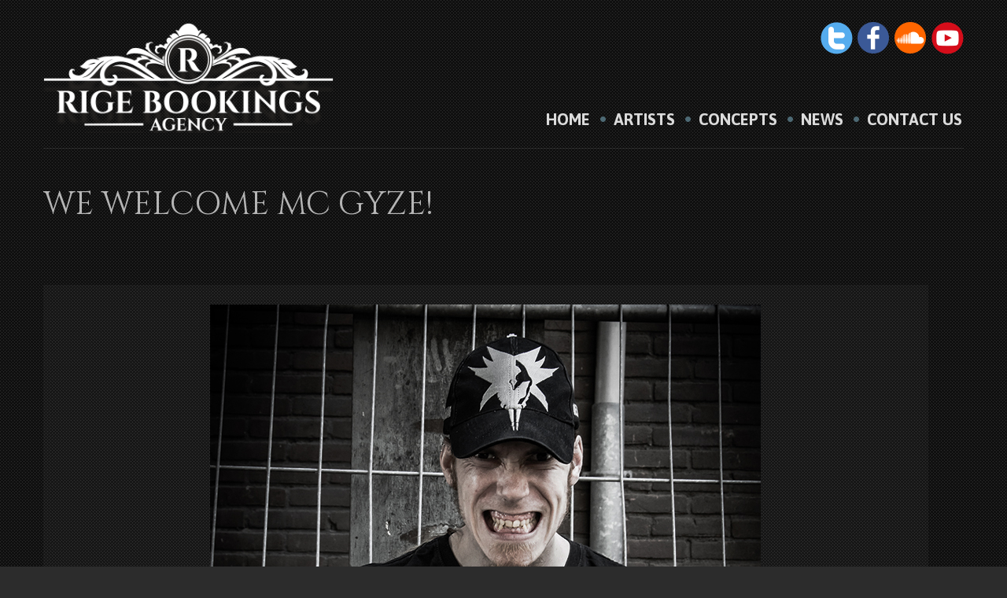

--- FILE ---
content_type: text/html; charset=UTF-8
request_url: https://www.rigebookings.com/news/we-welcome-mc-gyze/
body_size: 11783
content:
<!DOCTYPE html>
<!--[if lt IE 7 ]><html class="ie ie6" dir="ltr" lang="en" prefix="og: https://ogp.me/ns#"> <![endif]-->
<!--[if IE 7 ]><html class="ie ie7" dir="ltr" lang="en" prefix="og: https://ogp.me/ns#"> <![endif]-->
<!--[if IE 8 ]><html class="ie ie8" dir="ltr" lang="en" prefix="og: https://ogp.me/ns#"> <![endif]-->
<!--[if IE 9 ]><html class="ie ie9" dir="ltr" lang="en" prefix="og: https://ogp.me/ns#"> <![endif]-->
<!--[if (gt IE 9)|!(IE)]><!--><html dir="ltr" lang="en" prefix="og: https://ogp.me/ns#"> <!--<![endif]-->
<head>
	
	<meta name="description" content="We welcome MC Gyze! | Rige Bookings | Your booking agency for harder styles" />
	<meta charset="UTF-8" />
	<meta name="viewport" content="width=device-width, initial-scale=1.0">
	<link rel="profile" href="//gmpg.org/xfn/11" />
		<link rel="icon" href="https://www.rigebookings.com/wp-content/uploads/2016/07/Flavicon2.png" type="image/x-icon" />
		<link rel="pingback" href="https://www.rigebookings.com/xmlrpc.php" />
	<link rel="alternate" type="application/rss+xml" title="Rige Bookings" href="https://www.rigebookings.com/feed/" />
	<link rel="alternate" type="application/atom+xml" title="Rige Bookings" href="https://www.rigebookings.com/feed/atom/" />
	<link rel="stylesheet" type="text/css" media="all" href="https://www.rigebookings.com/wp-content/themes/theme45163/bootstrap/css/bootstrap.css" />
	<link rel="stylesheet" type="text/css" media="all" href="https://www.rigebookings.com/wp-content/themes/theme45163/bootstrap/css/responsive.css" />
	<link rel="stylesheet" type="text/css" media="all" href="https://www.rigebookings.com/wp-content/themes/CherryFramework/css/camera.css" />
	<link rel="stylesheet" type="text/css" media="all" href="https://www.rigebookings.com/wp-content/themes/theme45163/style.css" />
	
		<!-- All in One SEO 4.5.5 - aioseo.com -->
		<title>We welcome MC Gyze! | Rige Bookings</title>
		<meta name="description" content="Before his first appearance in Hardcore Mc GyZe has mainly been active in Metal music. The first track featuring his voice came out early 2014 ( &quot;Limitless Infinity&quot; - Bassrulers 2014 anthem) and since that time he has contributed to quite a few tracks already. The second apperance during the Rige Mc Contest made a" />
		<meta name="robots" content="max-image-preview:large" />
		<link rel="canonical" href="https://www.rigebookings.com/news/we-welcome-mc-gyze/" />
		<meta name="generator" content="All in One SEO (AIOSEO) 4.5.5" />
		<meta property="og:locale" content="en_US" />
		<meta property="og:site_name" content="Rige Bookings" />
		<meta property="og:type" content="article" />
		<meta property="og:title" content="We welcome MC Gyze! | Rige Bookings" />
		<meta property="og:description" content="Before his first appearance in Hardcore Mc GyZe has mainly been active in Metal music. The first track featuring his voice came out early 2014 ( &quot;Limitless Infinity&quot; - Bassrulers 2014 anthem) and since that time he has contributed to quite a few tracks already. The second apperance during the Rige Mc Contest made a" />
		<meta property="og:url" content="https://www.rigebookings.com/news/we-welcome-mc-gyze/" />
		<meta property="og:image" content="https://www.rigebookings.com/wp-content/uploads/2023/05/Gyze.jpg" />
		<meta property="og:image:secure_url" content="https://www.rigebookings.com/wp-content/uploads/2023/05/Gyze.jpg" />
		<meta property="og:image:width" content="700" />
		<meta property="og:image:height" content="533" />
		<meta property="article:tag" content="news" />
		<meta property="article:tag" content="hardcore" />
		<meta property="article:tag" content="mc" />
		<meta property="article:tag" content="mc gyze" />
		<meta property="article:tag" content="rigebookings" />
		<meta property="article:tag" content="terror" />
		<meta property="article:published_time" content="2023-05-11T12:20:30+00:00" />
		<meta property="article:modified_time" content="2023-05-11T12:23:17+00:00" />
		<meta property="article:publisher" content="https://www.facebook.com/rigebookings" />
		<meta name="twitter:card" content="summary" />
		<meta name="twitter:site" content="@rigebookings" />
		<meta name="twitter:title" content="We welcome MC Gyze! | Rige Bookings" />
		<meta name="twitter:description" content="Before his first appearance in Hardcore Mc GyZe has mainly been active in Metal music. The first track featuring his voice came out early 2014 ( &quot;Limitless Infinity&quot; - Bassrulers 2014 anthem) and since that time he has contributed to quite a few tracks already. The second apperance during the Rige Mc Contest made a" />
		<meta name="twitter:image" content="https://www.rigebookings.com/wp-content/uploads/2023/05/Gyze.jpg" />
		<script type="application/ld+json" class="aioseo-schema">
			{"@context":"https:\/\/schema.org","@graph":[{"@type":"Article","@id":"https:\/\/www.rigebookings.com\/news\/we-welcome-mc-gyze\/#article","name":"We welcome MC Gyze! | Rige Bookings","headline":"We welcome MC Gyze!","author":{"@id":"https:\/\/www.rigebookings.com\/author\/natasha\/#author"},"publisher":{"@id":"https:\/\/www.rigebookings.com\/#organization"},"image":{"@type":"ImageObject","url":"https:\/\/www.rigebookings.com\/wp-content\/uploads\/2023\/05\/Gyze.jpg","width":700,"height":533},"datePublished":"2023-05-11T12:20:30+00:00","dateModified":"2023-05-11T12:23:17+00:00","inLanguage":"en","mainEntityOfPage":{"@id":"https:\/\/www.rigebookings.com\/news\/we-welcome-mc-gyze\/#webpage"},"isPartOf":{"@id":"https:\/\/www.rigebookings.com\/news\/we-welcome-mc-gyze\/#webpage"},"articleSection":"News, hardcore, mc, mc gyze, rigebookings, terror"},{"@type":"BreadcrumbList","@id":"https:\/\/www.rigebookings.com\/news\/we-welcome-mc-gyze\/#breadcrumblist","itemListElement":[{"@type":"ListItem","@id":"https:\/\/www.rigebookings.com\/#listItem","position":1,"name":"Home","item":"https:\/\/www.rigebookings.com\/","nextItem":"https:\/\/www.rigebookings.com\/.\/news\/#listItem"},{"@type":"ListItem","@id":"https:\/\/www.rigebookings.com\/.\/news\/#listItem","position":2,"name":"News","item":"https:\/\/www.rigebookings.com\/.\/news\/","nextItem":"https:\/\/www.rigebookings.com\/news\/we-welcome-mc-gyze\/#listItem","previousItem":"https:\/\/www.rigebookings.com\/#listItem"},{"@type":"ListItem","@id":"https:\/\/www.rigebookings.com\/news\/we-welcome-mc-gyze\/#listItem","position":3,"name":"We welcome MC Gyze!","previousItem":"https:\/\/www.rigebookings.com\/.\/news\/#listItem"}]},{"@type":"Organization","@id":"https:\/\/www.rigebookings.com\/#organization","name":"Rige Bookings","url":"https:\/\/www.rigebookings.com\/","sameAs":["https:\/\/www.instagram.com\/rigebookings\/","https:\/\/www.youtube.com\/@RigeBV"],"contactPoint":{"@type":"ContactPoint","telephone":"+31105065500","contactType":"Customer Support"}},{"@type":"Person","@id":"https:\/\/www.rigebookings.com\/author\/natasha\/#author","url":"https:\/\/www.rigebookings.com\/author\/natasha\/","name":"Natasha van Lamoen"},{"@type":"WebPage","@id":"https:\/\/www.rigebookings.com\/news\/we-welcome-mc-gyze\/#webpage","url":"https:\/\/www.rigebookings.com\/news\/we-welcome-mc-gyze\/","name":"We welcome MC Gyze! | Rige Bookings","description":"Before his first appearance in Hardcore Mc GyZe has mainly been active in Metal music. The first track featuring his voice came out early 2014 ( \"Limitless Infinity\" - Bassrulers 2014 anthem) and since that time he has contributed to quite a few tracks already. The second apperance during the Rige Mc Contest made a","inLanguage":"en","isPartOf":{"@id":"https:\/\/www.rigebookings.com\/#website"},"breadcrumb":{"@id":"https:\/\/www.rigebookings.com\/news\/we-welcome-mc-gyze\/#breadcrumblist"},"author":{"@id":"https:\/\/www.rigebookings.com\/author\/natasha\/#author"},"creator":{"@id":"https:\/\/www.rigebookings.com\/author\/natasha\/#author"},"image":{"@type":"ImageObject","url":"https:\/\/www.rigebookings.com\/wp-content\/uploads\/2023\/05\/Gyze.jpg","@id":"https:\/\/www.rigebookings.com\/news\/we-welcome-mc-gyze\/#mainImage","width":700,"height":533},"primaryImageOfPage":{"@id":"https:\/\/www.rigebookings.com\/news\/we-welcome-mc-gyze\/#mainImage"},"datePublished":"2023-05-11T12:20:30+00:00","dateModified":"2023-05-11T12:23:17+00:00"},{"@type":"WebSite","@id":"https:\/\/www.rigebookings.com\/#website","url":"https:\/\/www.rigebookings.com\/","name":"Rige Bookings","alternateName":"Bookings Agency","description":"Your booking agency for harder styles","inLanguage":"en","publisher":{"@id":"https:\/\/www.rigebookings.com\/#organization"}}]}
		</script>
		<!-- All in One SEO -->

<link rel='dns-prefetch' href='//maps.googleapis.com' />
<link rel='dns-prefetch' href='//netdna.bootstrapcdn.com' />
<link rel='dns-prefetch' href='//fonts.googleapis.com' />
<link rel="alternate" type="application/rss+xml" title="Rige Bookings &raquo; Feed" href="https://www.rigebookings.com/feed/" />
<link rel="alternate" type="application/rss+xml" title="Rige Bookings &raquo; Comments Feed" href="https://www.rigebookings.com/comments/feed/" />
		<!-- This site uses the Google Analytics by MonsterInsights plugin v8.26.0 - Using Analytics tracking - https://www.monsterinsights.com/ -->
		<!-- Note: MonsterInsights is not currently configured on this site. The site owner needs to authenticate with Google Analytics in the MonsterInsights settings panel. -->
					<!-- No tracking code set -->
				<!-- / Google Analytics by MonsterInsights -->
		<script type="text/javascript">
window._wpemojiSettings = {"baseUrl":"https:\/\/s.w.org\/images\/core\/emoji\/14.0.0\/72x72\/","ext":".png","svgUrl":"https:\/\/s.w.org\/images\/core\/emoji\/14.0.0\/svg\/","svgExt":".svg","source":{"concatemoji":"https:\/\/www.rigebookings.com\/wp-includes\/js\/wp-emoji-release.min.js?ver=6.1.9"}};
/*! This file is auto-generated */
!function(e,a,t){var n,r,o,i=a.createElement("canvas"),p=i.getContext&&i.getContext("2d");function s(e,t){var a=String.fromCharCode,e=(p.clearRect(0,0,i.width,i.height),p.fillText(a.apply(this,e),0,0),i.toDataURL());return p.clearRect(0,0,i.width,i.height),p.fillText(a.apply(this,t),0,0),e===i.toDataURL()}function c(e){var t=a.createElement("script");t.src=e,t.defer=t.type="text/javascript",a.getElementsByTagName("head")[0].appendChild(t)}for(o=Array("flag","emoji"),t.supports={everything:!0,everythingExceptFlag:!0},r=0;r<o.length;r++)t.supports[o[r]]=function(e){if(p&&p.fillText)switch(p.textBaseline="top",p.font="600 32px Arial",e){case"flag":return s([127987,65039,8205,9895,65039],[127987,65039,8203,9895,65039])?!1:!s([55356,56826,55356,56819],[55356,56826,8203,55356,56819])&&!s([55356,57332,56128,56423,56128,56418,56128,56421,56128,56430,56128,56423,56128,56447],[55356,57332,8203,56128,56423,8203,56128,56418,8203,56128,56421,8203,56128,56430,8203,56128,56423,8203,56128,56447]);case"emoji":return!s([129777,127995,8205,129778,127999],[129777,127995,8203,129778,127999])}return!1}(o[r]),t.supports.everything=t.supports.everything&&t.supports[o[r]],"flag"!==o[r]&&(t.supports.everythingExceptFlag=t.supports.everythingExceptFlag&&t.supports[o[r]]);t.supports.everythingExceptFlag=t.supports.everythingExceptFlag&&!t.supports.flag,t.DOMReady=!1,t.readyCallback=function(){t.DOMReady=!0},t.supports.everything||(n=function(){t.readyCallback()},a.addEventListener?(a.addEventListener("DOMContentLoaded",n,!1),e.addEventListener("load",n,!1)):(e.attachEvent("onload",n),a.attachEvent("onreadystatechange",function(){"complete"===a.readyState&&t.readyCallback()})),(e=t.source||{}).concatemoji?c(e.concatemoji):e.wpemoji&&e.twemoji&&(c(e.twemoji),c(e.wpemoji)))}(window,document,window._wpemojiSettings);
</script>
<meta name="generator" content="Sogrid 1.5.2" /><style type="text/css">
img.wp-smiley,
img.emoji {
	display: inline !important;
	border: none !important;
	box-shadow: none !important;
	height: 1em !important;
	width: 1em !important;
	margin: 0 0.07em !important;
	vertical-align: -0.1em !important;
	background: none !important;
	padding: 0 !important;
}
</style>
	<link rel='stylesheet' id='flexslider-css' href='https://www.rigebookings.com/wp-content/plugins/cherry-plugin/lib/js/FlexSlider/flexslider.css?ver=2.2.0' type='text/css' media='all' />
<link rel='stylesheet' id='owl-carousel-css' href='https://www.rigebookings.com/wp-content/plugins/cherry-plugin/lib/js/owl-carousel/owl.carousel.css?ver=1.24' type='text/css' media='all' />
<link rel='stylesheet' id='owl-theme-css' href='https://www.rigebookings.com/wp-content/plugins/cherry-plugin/lib/js/owl-carousel/owl.theme.css?ver=1.24' type='text/css' media='all' />
<link rel='stylesheet' id='font-awesome-css' href='//netdna.bootstrapcdn.com/font-awesome/3.2.1/css/font-awesome.css?ver=3.2.1' type='text/css' media='all' />
<link rel='stylesheet' id='cherry-plugin-css' href='https://www.rigebookings.com/wp-content/plugins/cherry-plugin/includes/css/cherry-plugin.css?ver=1.2.8.2' type='text/css' media='all' />
<link rel='stylesheet' id='wp-block-library-css' href='https://www.rigebookings.com/wp-includes/css/dist/block-library/style.min.css?ver=6.1.9' type='text/css' media='all' />
<link rel='stylesheet' id='sogrid-style-build-css' href='https://www.rigebookings.com/wp-content/plugins/sogrid//dist/style.build.css?ver=1.5.2' type='text/css' media='all' />
<link rel='stylesheet' id='classic-theme-styles-css' href='https://www.rigebookings.com/wp-includes/css/classic-themes.min.css?ver=1' type='text/css' media='all' />
<style id='global-styles-inline-css' type='text/css'>
body{--wp--preset--color--black: #000000;--wp--preset--color--cyan-bluish-gray: #abb8c3;--wp--preset--color--white: #ffffff;--wp--preset--color--pale-pink: #f78da7;--wp--preset--color--vivid-red: #cf2e2e;--wp--preset--color--luminous-vivid-orange: #ff6900;--wp--preset--color--luminous-vivid-amber: #fcb900;--wp--preset--color--light-green-cyan: #7bdcb5;--wp--preset--color--vivid-green-cyan: #00d084;--wp--preset--color--pale-cyan-blue: #8ed1fc;--wp--preset--color--vivid-cyan-blue: #0693e3;--wp--preset--color--vivid-purple: #9b51e0;--wp--preset--gradient--vivid-cyan-blue-to-vivid-purple: linear-gradient(135deg,rgba(6,147,227,1) 0%,rgb(155,81,224) 100%);--wp--preset--gradient--light-green-cyan-to-vivid-green-cyan: linear-gradient(135deg,rgb(122,220,180) 0%,rgb(0,208,130) 100%);--wp--preset--gradient--luminous-vivid-amber-to-luminous-vivid-orange: linear-gradient(135deg,rgba(252,185,0,1) 0%,rgba(255,105,0,1) 100%);--wp--preset--gradient--luminous-vivid-orange-to-vivid-red: linear-gradient(135deg,rgba(255,105,0,1) 0%,rgb(207,46,46) 100%);--wp--preset--gradient--very-light-gray-to-cyan-bluish-gray: linear-gradient(135deg,rgb(238,238,238) 0%,rgb(169,184,195) 100%);--wp--preset--gradient--cool-to-warm-spectrum: linear-gradient(135deg,rgb(74,234,220) 0%,rgb(151,120,209) 20%,rgb(207,42,186) 40%,rgb(238,44,130) 60%,rgb(251,105,98) 80%,rgb(254,248,76) 100%);--wp--preset--gradient--blush-light-purple: linear-gradient(135deg,rgb(255,206,236) 0%,rgb(152,150,240) 100%);--wp--preset--gradient--blush-bordeaux: linear-gradient(135deg,rgb(254,205,165) 0%,rgb(254,45,45) 50%,rgb(107,0,62) 100%);--wp--preset--gradient--luminous-dusk: linear-gradient(135deg,rgb(255,203,112) 0%,rgb(199,81,192) 50%,rgb(65,88,208) 100%);--wp--preset--gradient--pale-ocean: linear-gradient(135deg,rgb(255,245,203) 0%,rgb(182,227,212) 50%,rgb(51,167,181) 100%);--wp--preset--gradient--electric-grass: linear-gradient(135deg,rgb(202,248,128) 0%,rgb(113,206,126) 100%);--wp--preset--gradient--midnight: linear-gradient(135deg,rgb(2,3,129) 0%,rgb(40,116,252) 100%);--wp--preset--duotone--dark-grayscale: url('#wp-duotone-dark-grayscale');--wp--preset--duotone--grayscale: url('#wp-duotone-grayscale');--wp--preset--duotone--purple-yellow: url('#wp-duotone-purple-yellow');--wp--preset--duotone--blue-red: url('#wp-duotone-blue-red');--wp--preset--duotone--midnight: url('#wp-duotone-midnight');--wp--preset--duotone--magenta-yellow: url('#wp-duotone-magenta-yellow');--wp--preset--duotone--purple-green: url('#wp-duotone-purple-green');--wp--preset--duotone--blue-orange: url('#wp-duotone-blue-orange');--wp--preset--font-size--small: 13px;--wp--preset--font-size--medium: 20px;--wp--preset--font-size--large: 36px;--wp--preset--font-size--x-large: 42px;--wp--preset--spacing--20: 0.44rem;--wp--preset--spacing--30: 0.67rem;--wp--preset--spacing--40: 1rem;--wp--preset--spacing--50: 1.5rem;--wp--preset--spacing--60: 2.25rem;--wp--preset--spacing--70: 3.38rem;--wp--preset--spacing--80: 5.06rem;}:where(.is-layout-flex){gap: 0.5em;}body .is-layout-flow > .alignleft{float: left;margin-inline-start: 0;margin-inline-end: 2em;}body .is-layout-flow > .alignright{float: right;margin-inline-start: 2em;margin-inline-end: 0;}body .is-layout-flow > .aligncenter{margin-left: auto !important;margin-right: auto !important;}body .is-layout-constrained > .alignleft{float: left;margin-inline-start: 0;margin-inline-end: 2em;}body .is-layout-constrained > .alignright{float: right;margin-inline-start: 2em;margin-inline-end: 0;}body .is-layout-constrained > .aligncenter{margin-left: auto !important;margin-right: auto !important;}body .is-layout-constrained > :where(:not(.alignleft):not(.alignright):not(.alignfull)){max-width: var(--wp--style--global--content-size);margin-left: auto !important;margin-right: auto !important;}body .is-layout-constrained > .alignwide{max-width: var(--wp--style--global--wide-size);}body .is-layout-flex{display: flex;}body .is-layout-flex{flex-wrap: wrap;align-items: center;}body .is-layout-flex > *{margin: 0;}:where(.wp-block-columns.is-layout-flex){gap: 2em;}.has-black-color{color: var(--wp--preset--color--black) !important;}.has-cyan-bluish-gray-color{color: var(--wp--preset--color--cyan-bluish-gray) !important;}.has-white-color{color: var(--wp--preset--color--white) !important;}.has-pale-pink-color{color: var(--wp--preset--color--pale-pink) !important;}.has-vivid-red-color{color: var(--wp--preset--color--vivid-red) !important;}.has-luminous-vivid-orange-color{color: var(--wp--preset--color--luminous-vivid-orange) !important;}.has-luminous-vivid-amber-color{color: var(--wp--preset--color--luminous-vivid-amber) !important;}.has-light-green-cyan-color{color: var(--wp--preset--color--light-green-cyan) !important;}.has-vivid-green-cyan-color{color: var(--wp--preset--color--vivid-green-cyan) !important;}.has-pale-cyan-blue-color{color: var(--wp--preset--color--pale-cyan-blue) !important;}.has-vivid-cyan-blue-color{color: var(--wp--preset--color--vivid-cyan-blue) !important;}.has-vivid-purple-color{color: var(--wp--preset--color--vivid-purple) !important;}.has-black-background-color{background-color: var(--wp--preset--color--black) !important;}.has-cyan-bluish-gray-background-color{background-color: var(--wp--preset--color--cyan-bluish-gray) !important;}.has-white-background-color{background-color: var(--wp--preset--color--white) !important;}.has-pale-pink-background-color{background-color: var(--wp--preset--color--pale-pink) !important;}.has-vivid-red-background-color{background-color: var(--wp--preset--color--vivid-red) !important;}.has-luminous-vivid-orange-background-color{background-color: var(--wp--preset--color--luminous-vivid-orange) !important;}.has-luminous-vivid-amber-background-color{background-color: var(--wp--preset--color--luminous-vivid-amber) !important;}.has-light-green-cyan-background-color{background-color: var(--wp--preset--color--light-green-cyan) !important;}.has-vivid-green-cyan-background-color{background-color: var(--wp--preset--color--vivid-green-cyan) !important;}.has-pale-cyan-blue-background-color{background-color: var(--wp--preset--color--pale-cyan-blue) !important;}.has-vivid-cyan-blue-background-color{background-color: var(--wp--preset--color--vivid-cyan-blue) !important;}.has-vivid-purple-background-color{background-color: var(--wp--preset--color--vivid-purple) !important;}.has-black-border-color{border-color: var(--wp--preset--color--black) !important;}.has-cyan-bluish-gray-border-color{border-color: var(--wp--preset--color--cyan-bluish-gray) !important;}.has-white-border-color{border-color: var(--wp--preset--color--white) !important;}.has-pale-pink-border-color{border-color: var(--wp--preset--color--pale-pink) !important;}.has-vivid-red-border-color{border-color: var(--wp--preset--color--vivid-red) !important;}.has-luminous-vivid-orange-border-color{border-color: var(--wp--preset--color--luminous-vivid-orange) !important;}.has-luminous-vivid-amber-border-color{border-color: var(--wp--preset--color--luminous-vivid-amber) !important;}.has-light-green-cyan-border-color{border-color: var(--wp--preset--color--light-green-cyan) !important;}.has-vivid-green-cyan-border-color{border-color: var(--wp--preset--color--vivid-green-cyan) !important;}.has-pale-cyan-blue-border-color{border-color: var(--wp--preset--color--pale-cyan-blue) !important;}.has-vivid-cyan-blue-border-color{border-color: var(--wp--preset--color--vivid-cyan-blue) !important;}.has-vivid-purple-border-color{border-color: var(--wp--preset--color--vivid-purple) !important;}.has-vivid-cyan-blue-to-vivid-purple-gradient-background{background: var(--wp--preset--gradient--vivid-cyan-blue-to-vivid-purple) !important;}.has-light-green-cyan-to-vivid-green-cyan-gradient-background{background: var(--wp--preset--gradient--light-green-cyan-to-vivid-green-cyan) !important;}.has-luminous-vivid-amber-to-luminous-vivid-orange-gradient-background{background: var(--wp--preset--gradient--luminous-vivid-amber-to-luminous-vivid-orange) !important;}.has-luminous-vivid-orange-to-vivid-red-gradient-background{background: var(--wp--preset--gradient--luminous-vivid-orange-to-vivid-red) !important;}.has-very-light-gray-to-cyan-bluish-gray-gradient-background{background: var(--wp--preset--gradient--very-light-gray-to-cyan-bluish-gray) !important;}.has-cool-to-warm-spectrum-gradient-background{background: var(--wp--preset--gradient--cool-to-warm-spectrum) !important;}.has-blush-light-purple-gradient-background{background: var(--wp--preset--gradient--blush-light-purple) !important;}.has-blush-bordeaux-gradient-background{background: var(--wp--preset--gradient--blush-bordeaux) !important;}.has-luminous-dusk-gradient-background{background: var(--wp--preset--gradient--luminous-dusk) !important;}.has-pale-ocean-gradient-background{background: var(--wp--preset--gradient--pale-ocean) !important;}.has-electric-grass-gradient-background{background: var(--wp--preset--gradient--electric-grass) !important;}.has-midnight-gradient-background{background: var(--wp--preset--gradient--midnight) !important;}.has-small-font-size{font-size: var(--wp--preset--font-size--small) !important;}.has-medium-font-size{font-size: var(--wp--preset--font-size--medium) !important;}.has-large-font-size{font-size: var(--wp--preset--font-size--large) !important;}.has-x-large-font-size{font-size: var(--wp--preset--font-size--x-large) !important;}
.wp-block-navigation a:where(:not(.wp-element-button)){color: inherit;}
:where(.wp-block-columns.is-layout-flex){gap: 2em;}
.wp-block-pullquote{font-size: 1.5em;line-height: 1.6;}
</style>
<link rel='stylesheet' id='contact-form-7-css' href='https://www.rigebookings.com/wp-content/plugins/contact-form-7/includes/css/styles.css?ver=5.7.1' type='text/css' media='all' />
<link rel='stylesheet' id='epn-styles-css' href='https://www.rigebookings.com/wp-content/plugins/endless-posts-navigation/css/front-style.css?ver=1769900541' type='text/css' media='all' />
<link rel='stylesheet' id='epn-mobile-styles-css' href='https://www.rigebookings.com/wp-content/plugins/endless-posts-navigation/css/mobile-style.css?ver=1769900541' type='text/css' media='all' />
<link rel='stylesheet' id='optinforms-stylesheet-css' href='https://www.rigebookings.com/wp-content/plugins/optin-forms/css/optinforms.css?ver=1.3.7.1' type='text/css' media='all' />
<link rel='stylesheet' id='widgetopts-styles-css' href='https://www.rigebookings.com/wp-content/plugins/widget-options/assets/css/widget-options.css' type='text/css' media='all' />
<link rel='stylesheet' id='bigger-picture-css' href='https://www.rigebookings.com/wp-content/plugins/youtube-channel/assets/lib/bigger-picture/css/bigger-picture.min.css?ver=3.23.4' type='text/css' media='all' />
<link rel='stylesheet' id='youtube-channel-css' href='https://www.rigebookings.com/wp-content/plugins/youtube-channel/assets/css/youtube-channel.min.css?ver=3.23.4' type='text/css' media='all' />
<link rel='stylesheet' id='theme45163-css' href='https://www.rigebookings.com/wp-content/themes/theme45163/main-style.css' type='text/css' media='all' />
<link rel='stylesheet' id='magnific-popup-css' href='https://www.rigebookings.com/wp-content/themes/CherryFramework/css/magnific-popup.css?ver=0.9.3' type='text/css' media='all' />
<link rel='stylesheet' id='options_typography_Cinzel-css' href='//fonts.googleapis.com/css?family=Cinzel&#038;subset=latin' type='text/css' media='all' />
<link rel='stylesheet' id='options_typography_Rokkitt-css' href='//fonts.googleapis.com/css?family=Rokkitt&#038;subset=latin' type='text/css' media='all' />
<link rel='stylesheet' id='options_typography_Asap-css' href='//fonts.googleapis.com/css?family=Asap&#038;subset=latin' type='text/css' media='all' />
<link rel='stylesheet' id='mpce-theme-css' href='https://www.rigebookings.com/wp-content/plugins/motopress-content-editor-lite/includes/css/theme.min.css?ver=2.2.0' type='text/css' media='all' />
<style id='mpce-theme-inline-css' type='text/css'>
.mp-row-fixed-width {max-width:1170px;}
</style>
<link rel='stylesheet' id='mpce-bootstrap-grid-css' href='https://www.rigebookings.com/wp-content/plugins/motopress-content-editor-lite/bootstrap/bootstrap-grid.min.css?ver=2.2.0' type='text/css' media='all' />
<link rel='stylesheet' id='mpce-font-awesome-css' href='https://www.rigebookings.com/wp-content/plugins/motopress-content-editor-lite/fonts/font-awesome/css/font-awesome.min.css?ver=4.3.0' type='text/css' media='all' />
<script type='text/javascript' src='https://www.rigebookings.com/wp-content/themes/CherryFramework/js/jquery-1.7.2.min.js?ver=1.7.2' id='jquery-js'></script>
<script type='text/javascript' src='https://www.rigebookings.com/wp-content/plugins/cherry-plugin/lib/js/jquery.easing.1.3.js?ver=1.3' id='easing-js'></script>
<script type='text/javascript' src='https://www.rigebookings.com/wp-content/plugins/cherry-plugin/lib/js/elasti-carousel/jquery.elastislide.js?ver=1.2.8.2' id='elastislide-js'></script>
<script type='text/javascript' src='//maps.googleapis.com/maps/api/js?v=3&#038;signed_in=false&#038;key&#038;ver=6.1.9' id='googlemapapis-js'></script>
<script type='text/javascript' src='https://www.rigebookings.com/wp-content/plugins/endless-posts-navigation/js/functions.js?ver=6.1.9' id='epn-script-js'></script>
<script type='text/javascript' src='https://www.rigebookings.com/wp-content/themes/CherryFramework/js/jquery-migrate-1.2.1.min.js?ver=1.2.1' id='migrate-js'></script>
<script type='text/javascript' src='https://www.rigebookings.com/wp-includes/js/swfobject.js?ver=2.2-20120417' id='swfobject-js'></script>
<script type='text/javascript' src='https://www.rigebookings.com/wp-content/themes/CherryFramework/js/modernizr.js?ver=2.0.6' id='modernizr-js'></script>
<script type='text/javascript' src='https://www.rigebookings.com/wp-content/themes/CherryFramework/js/jflickrfeed.js?ver=1.0' id='jflickrfeed-js'></script>
<script type='text/javascript' src='https://www.rigebookings.com/wp-content/themes/CherryFramework/js/custom.js?ver=1.0' id='custom-js'></script>
<script type='text/javascript' src='https://www.rigebookings.com/wp-content/themes/CherryFramework/bootstrap/js/bootstrap.min.js?ver=2.3.0' id='bootstrap-js'></script>
<link rel="https://api.w.org/" href="https://www.rigebookings.com/wp-json/" /><link rel="alternate" type="application/json" href="https://www.rigebookings.com/wp-json/wp/v2/posts/7176" /><link rel="EditURI" type="application/rsd+xml" title="RSD" href="https://www.rigebookings.com/xmlrpc.php?rsd" />
<link rel="wlwmanifest" type="application/wlwmanifest+xml" href="https://www.rigebookings.com/wp-includes/wlwmanifest.xml" />
<meta name="generator" content="WordPress 6.1.9" />
<link rel='shortlink' href='https://www.rigebookings.com/?p=7176' />
<link rel="alternate" type="application/json+oembed" href="https://www.rigebookings.com/wp-json/oembed/1.0/embed?url=https%3A%2F%2Fwww.rigebookings.com%2Fnews%2Fwe-welcome-mc-gyze%2F" />
<link rel="alternate" type="text/xml+oembed" href="https://www.rigebookings.com/wp-json/oembed/1.0/embed?url=https%3A%2F%2Fwww.rigebookings.com%2Fnews%2Fwe-welcome-mc-gyze%2F&#038;format=xml" />
<script>
 var system_folder = 'https://www.rigebookings.com/wp-content/themes/CherryFramework/admin/data_management/',
	 CHILD_URL ='https://www.rigebookings.com/wp-content/themes/theme45163',
	 PARENT_URL = 'https://www.rigebookings.com/wp-content/themes/CherryFramework', 
	 CURRENT_THEME = 'theme45163'</script>
<style type='text/css'>
body { background-image:url(https://www.rigebookings.com/wp-content/themes/theme45163/images/bg.gif); background-repeat:repeat; background-position:top center; background-attachment:scroll; }
a {
  color: #4d6974;
}

a:hover, a:focus {
  color:#91b1bc;
}

.list ul li a:hover {
  color: #4d6974;
}

.sf-menu > li > a:hover,
.sf-menu > li.sfHover > a,
.sf-menu > li.current-menu-item > a {
  color: #4d6974;
}

.nav__primary .sf-menu > li li > a:hover {
  color: #4d6974;
}

.nav__primary .sf-menu > li li.current_page_item > a,
.nav__primary .sf-menu > li li.sfHover > a {
  color: #4d6974;
}

.camera_caption a {
  color: #4d6974;
}

.camera_prev,
.camera_next,
.camera_commands {
  background-color: #4d6974;
}

#back-top a span {
  background-color: #4d6974;
}

.testimonial small a {
  color: #4d6974;
}

.error404 .error404-holder_num {
  color: #4d6974;
}

.faq-list .marker {
  color: #4d6974;
}

.filter-wrapper .nav li.active a,
.filter-wrapper .nav li a:hover {
  background-color: #4d6974;
}

.pager li > a:hover,
.pager li > a:focus {
  color: #4d6974;
}

.caption__portfolio h6 a:hover,
.caption__portfolio h6 a:active,
.caption__portfolio h6 a:focus {
  color: #4d6974;
}

h2.post-title a:hover {
  color: #4d6974;
}

.post_meta a,
.post_meta a:hover {
  color: #4d6974;
}

.post-author .post-author_h a:hover {
  color: #4d6974;
}

.post-author .post-author_desc .post-author_link a:hover {
  color: #4d6974;
}

.related-posts_item a:hover {
  color: #4d6974;
}

.flex-control-paging li a.flex-active,
.flex-control-paging li a:hover {
  background-color: #4d6974;
}

.comment-list .reply a {
  color: #4d6974;
}

#commentform p a:hover {
  color: #4d6974;
}

#sidebar .widget ul li a:hover {
  color: #4d6974;
}

#sidebar .widget ul li a.btn {
  color: #4d6974;
}

#sidebar .widget ul.post-list .post-list_li time {
  color: #4d6974;
}

.tagcloud a:hover {
  background-color: #4d6974;
}

#wp-calendar #today {
  color: #4d6974;
}

.footer a:hover {
  color: #4d6974;
}

.footer .search-form_is:hover {
  color: #4d6974;
}

div.jp-volume-bar-value {
  background: #4d6974;
}

.sf-menu li li > a:hover, .sf-menu li li.sfHover > a, .sf-menu li li.current-menu-item > a, .sf-menu li li.current_page_item > a {
  background: #4d6974 !important;
  color: #333333 !important;
}

input[type="submit"], .wpcf7-form .submit-wrap input {
  background: #4d6974 !important;
}

.btn {
    color: #4d6974;
}

.nav__primary .sf-menu > li {
  background: url('/wp-content/uploads/2016/10/separator2.png') no-repeat scroll left center transparent;
}

@media (max-width: 1200px) and (min-width: 768px) {
  .container .posts-grid h2 {
    font-size: 30px !important;
    height: 60px !important;
  }
}

@media (max-width: 1024px) {
  .container .posts-grid h2 {
    height: 50px !important;
    font-size: 24px !important;
  }
}
</style>
<style type='text/css'>
h1 { font: normal 41px/38px Cinzel;  color:#b5b5b5; }
h2 { font: normal 30px/38px Cinzel;  color:#b5b5b5; }
h3 { font: normal 23px/28px Cinzel;  color:#b5b5b5; }
h4 { font: normal 17px/20px Cinzel;  color:#b5b5b5; }
h5 { font: normal 12px/18px Cinzel;  color:#b5b5b5; }
h6 { font: bold 13px/20px Cinzel;  color:#767676; }
body { font-weight: normal;}
.logo_h__txt, .logo_link { font: bold 52px/62px Asap;  color:#c1c1c1; }
.sf-menu > li > a { font: normal 20px/18px Cinzel;  color:#dbdbdb; }
.nav.footer-nav a { font: normal 12px/18px Arial, Helvetica, sans-serif;  color:#7d7d7e; }
</style>
		<style type="text/css" id="wp-custom-css">
			/*
You can add your own CSS here.

Click the help icon above to learn more.
*/

body.home .container .posts-grid h2 {
display: block;
height: 40px;
margin: 0 0 0px;
line-height: 1.1em !important;
font-size:1.2em;
}
.container .posts-grid h2 {
display: table-cell;
margin: 0 0 0px;
padding: 0 0 15px;
line-height: 1em !important;
font-size:1.2em;
vertical-align: bottom;
}
.sogrid--normal .sogrid__entry__thumbnail {
	height: 274px;
}

a.sogrid__entry__readmore {
	background: none !important;
	padding: 0 0 0 0 !important;
	text-transform: uppercase;
	font-size: 1.1em !important;
}
#sogrid-1647556286657.sogrid--normal .sogrid__entry__meta {
	border-bottom: 1px solid #252525 !important;
}
.post_content div {
	margin-bottom: 1em;
}		</style>
				<!--[if lt IE 9]>
		<div id="ie7-alert" style="width: 100%; text-align:center;">
			<img src="http://tmbhtest.com/images/ie7.jpg" alt="Upgrade IE 8" width="640" height="344" border="0" usemap="#Map" />
			<map name="Map" id="Map"><area shape="rect" coords="496,201,604,329" href="http://www.microsoft.com/windows/internet-explorer/default.aspx" target="_blank" alt="Download Interent Explorer" /><area shape="rect" coords="380,201,488,329" href="http://www.apple.com/safari/download/" target="_blank" alt="Download Apple Safari" /><area shape="rect" coords="268,202,376,330" href="http://www.opera.com/download/" target="_blank" alt="Download Opera" /><area shape="rect" coords="155,202,263,330" href="http://www.mozilla.com/" target="_blank" alt="Download Firefox" /><area shape="rect" coords="35,201,143,329" href="http://www.google.com/chrome" target="_blank" alt="Download Google Chrome" />
			</map>
		</div>
	<![endif]-->
	<!--[if gte IE 9]><!-->
		<script src="https://www.rigebookings.com/wp-content/themes/CherryFramework/js/jquery.mobile.customized.min.js" type="text/javascript"></script>
		<script type="text/javascript">
			jQuery(function(){
				jQuery('.sf-menu').mobileMenu({defaultText: "Navigate to..."});
			});
		</script>
	<!--<![endif]-->
	<script type="text/javascript">
		// Init navigation menu
		jQuery(function(){
		// main navigation init
			jQuery('ul.sf-menu').superfish({
				delay: 1000, // the delay in milliseconds that the mouse can remain outside a sub-menu without it closing
				animation: {
					opacity: "show",
					height: "show"
				}, // used to animate the sub-menu open
				speed: "normal", // animation speed
				autoArrows: false, // generation of arrow mark-up (for submenu)
				disableHI: true // to disable hoverIntent detection
			});

		//Zoom fix
		//IPad/IPhone
			var viewportmeta = document.querySelector && document.querySelector('meta[name="viewport"]'),
				ua = navigator.userAgent,
				gestureStart = function () {
					viewportmeta.content = "width=device-width, minimum-scale=0.25, maximum-scale=1.6, initial-scale=1.0";
				},
				scaleFix = function () {
					if (viewportmeta && /iPhone|iPad/.test(ua) && !/Opera Mini/.test(ua)) {
						viewportmeta.content = "width=device-width, minimum-scale=1.0, maximum-scale=1.0";
						document.addEventListener("gesturestart", gestureStart, false);
					}
				};
			scaleFix();
		})
	</script>
	<!-- stick up menu -->
	<script type="text/javascript">
		jQuery(document).ready(function(){
			if(!device.mobile() && !device.tablet()){
				jQuery('.header .nav__primary').tmStickUp({
					correctionSelector: jQuery('#wpadminbar')
				,	listenSelector: jQuery('.listenSelector')
				,	active: false				,	pseudo: true				});
			}
		})
	</script>
</head>

<body class="post-template-default single single-post postid-7176 single-format-standard cat-49-id">
	<div id="motopress-main" class="main-holder">
		<!--Begin #motopress-main-->
		<header class="motopress-wrapper header">
			<div class="container">
				<div class="row">
					<div class="span12" data-motopress-wrapper-file="wrapper/wrapper-header.php" data-motopress-wrapper-type="header" data-motopress-id="697e89fddb9f3">
						<div id="top">
<div id="social_networks-3" class="visible-all-devices ">			<!-- BEGIN SOCIAL NETWORKS -->
						
			<ul class="social social__row clearfix unstyled">
				
				    						<li class="social_li">
					<a class="social_link social_link__twitter" data-original-title="twitter" href="https://twitter.com/RigeBookings" target="_blank">
				    								<span class="social_ico"><img src="https://www.rigebookings.com/wp-content/themes/theme45163/images/icons/twitter.png" alt=""></span>
											</a>
				</li>
								    						<li class="social_li">
					<a class="social_link social_link__facebook" data-original-title="facebook" href="http://www.facebook.com/rigebookings" target="_blank">
				    								<span class="social_ico"><img src="https://www.rigebookings.com/wp-content/themes/theme45163/images/icons/facebook.png" alt=""></span>
											</a>
				</li>
								    						<li class="social_li">
					<a class="social_link social_link__flickr" data-original-title="flickr" href="http://www.soundcloud.com/rigemusic" target="_blank">
				    								<span class="social_ico"><img src="https://www.rigebookings.com/wp-content/themes/theme45163/images/icons/flickr.png" alt=""></span>
											</a>
				</li>
								    						    						    						<li class="social_li">
					<a class="social_link social_link__delicious" data-original-title="delicious" href="https://www.youtube.com/user/RigeBV" target="_blank">
				    								<span class="social_ico"><img src="https://www.rigebookings.com/wp-content/themes/theme45163/images/icons/delicious.png" alt=""></span>
											</a>
				</li>
										  
		</ul>
		<!-- END SOCIAL NETWORKS -->
	  
		</div></div>
<div class="row">
	<div class="span4" data-motopress-type="static" data-motopress-static-file="static/static-logo.php"><!-- BEGIN LOGO -->                     
<div class="logo pull-left">                            
												<a href="https://www.rigebookings.com/" class="logo_h logo_h__img"><img src="https://www.rigebookings.com/wp-content/uploads/2016/07/Logo-website-PNG24-1.png" alt="Rige Bookings" title="Your booking agency for harder styles"></a>
								
</div>
<!-- END LOGO --></div>
	<div class="span8"><div data-motopress-type="static" data-motopress-static-file="static/static-nav.php"><!-- BEGIN MAIN NAVIGATION -->
<nav class="nav nav__primary clearfix">
<ul id="topnav" class="sf-menu"><li id="menu-item-6797" class="menu-item menu-item-type-post_type menu-item-object-page menu-item-home"><a href="https://www.rigebookings.com/">HOME</a></li>
<li id="menu-item-2165" class="menu-item menu-item-type-taxonomy menu-item-object-category menu-item-has-children"><a href="https://www.rigebookings.com/./artists/">Artists</a>
<ul class="sub-menu">
	<li id="menu-item-5027" class="menu-item menu-item-type-taxonomy menu-item-object-category"><a href="https://www.rigebookings.com/./artists/">All Artists</a></li>
	<li id="menu-item-2168" class="menu-item menu-item-type-taxonomy menu-item-object-category"><a href="https://www.rigebookings.com/./artists/hardcore/">Hardcore</a></li>
	<li id="menu-item-2170" class="menu-item menu-item-type-taxonomy menu-item-object-category"><a href="https://www.rigebookings.com/./artists/uptempoterror/">Uptempo / Terror</a></li>
	<li id="menu-item-7765" class="menu-item menu-item-type-post_type menu-item-object-page"><a href="https://www.rigebookings.com/early-millennium-hardstyle-artists/">Early / Millennium / Hardstyle</a></li>
</ul>
</li>
<li id="menu-item-4695" class="menu-item menu-item-type-post_type menu-item-object-page"><a href="https://www.rigebookings.com/concepts/">Concepts</a></li>
<li id="menu-item-4694" class="menu-item menu-item-type-post_type menu-item-object-page"><a href="https://www.rigebookings.com/news/">News</a></li>
<li id="menu-item-2091" class="menu-item menu-item-type-post_type menu-item-object-page"><a href="https://www.rigebookings.com/contact-us/">Contact us</a></li>
</ul></nav><!-- END MAIN NAVIGATION --></div>
	<div class="hidden-phone" data-motopress-type="static" data-motopress-static-file="static/static-search.php"><!-- BEGIN SEARCH FORM -->
<!-- END SEARCH FORM --></div>
	<div class="clear"></div>
</div>
<div class="clear"></div>					</div>
				</div>
			</div>
		</header><div class="motopress-wrapper content-holder clearfix">
	<div class="container">
		<div class="row">
			<div class="span12" data-motopress-wrapper-file="single.php" data-motopress-wrapper-type="content">
				<div class="row">
					<div class="span12" data-motopress-type="static" data-motopress-static-file="static/static-title.php">
						<section class="title-section">
	<h1 class="title-header">
					We welcome MC Gyze!	</h1>
	</section><!-- .title-section -->
					</div>
				</div>
				<div class="row">
					<div class="span8 none none" id="content" data-motopress-type="loop" data-motopress-loop-file="loop/loop-single.php">
						<article id="post-7176" class="post__holder post-7176 post type-post status-publish format-standard has-post-thumbnail hentry category-news tag-hardcore tag-mc tag-mc-gyze tag-rigebookings tag-terror cat-49-id">
				
					<figure class="featured-thumbnail thumbnail large">
			<img src="https://www.rigebookings.com/wp-content/uploads/2023/05/Gyze.jpg" alt="We welcome MC Gyze!" />
		</figure>
	

				<!-- Post Content -->
		<div class="post_content">
			<p>Before his first appearance in Hardcore Mc GyZe has mainly been active in Metal music. The first track featuring his voice came out early 2014 ( "Limitless Infinity" - Bassrulers 2014 anthem) and since that time he has contributed to quite a few tracks already.</p>
<p>The second apperance during the Rige Mc Contest made a good impression for future endeavors.<br />
With collabs and live performances with some of the scenes best Hardcore and Terror DJ's (SRB, Drokz, Dissoactive, The Vizitor, DJ Distortion and many more), Mc GyZe has proven to be always giving his full energy and commitment. Hosting the Terror stage at Hardcore Gladiators has given this Mc more growth to become a True voice of Hardcore and Terror.</p>
<p>His raw metal voice adds to the music and his energy to the performance of the DJ's, always giving his all out is what makes it genuine and unique every show.</p>
<p>What to expect when you see Mc GyZe on a line up? Maximum energy, argression and dedication to always perform at the highest level of his capabillity.</p>
<p><a href="https://www.rigebookings.com/artists/mc-gyze/">Click here</a> for more information.</p>
			<div class="clear"></div>
		</div>
		<!-- //Post Content -->
		
		<!-- Post Meta -->
<!--// Post Meta --></article><!-- .share-buttons -->
<div class="post-author clearfix">
	<h3 class="post-author_h">Written by <a href="https://www.rigebookings.com/author/natasha/" title="Posts by Natasha van Lamoen" rel="author">Natasha van Lamoen</a></h3>
	<p class="post-author_gravatar"></p>
	<div class="post-author_desc">
	 
		<div class="post-author_link">
			<p>View all posts by: <a href="https://www.rigebookings.com/author/natasha/" title="Posts by Natasha van Lamoen" rel="author">Natasha van Lamoen</a></p>
		</div>
	</div>
</div><!--.post-author-->
<div class="clear"></div>
<div class="hr"></div>

	<div class="related-posts">
							<h2 class="related-posts_h">Related Posts</h2>
		
			<ul class="related-posts_list clearfix">

									<li class="related-posts_item">
																				<figure class="thumbnail featured-thumbnail">
								<a href="https://www.rigebookings.com/news/monday-6-april-hardcore-fan-day-easter-edition/" title="Monday 6 april: Hardcore Fan Day &#8211; Easter Edition"><img src="https://www.rigebookings.com/wp-content/uploads/2026/01/2026-04-06-HFD-RB-Bookings-News-169x168.jpg" alt="Monday 6 april: Hardcore Fan Day &#8211; Easter Edition" /></a>
							</figure>
												<a href="https://www.rigebookings.com/news/monday-6-april-hardcore-fan-day-easter-edition/" > Monday 6 april: Hardcore Fan Day &#8211; Easter Edition </a>
					</li>
									<li class="related-posts_item">
																				<figure class="thumbnail featured-thumbnail">
								<a href="https://www.rigebookings.com/news/23-12-throwback-megarave-live-tapes-at-hardcoreradio-nl/" title="23/12: Throwback Megarave Live Tapes at Hardcoreradio.nl"><img src="https://www.rigebookings.com/wp-content/uploads/2025/12/2025-12-23-IN-DA-MIX-Megarave-Live-Tapes-RB-News-169x168.jpg" alt="23/12: Throwback Megarave Live Tapes at Hardcoreradio.nl" /></a>
							</figure>
												<a href="https://www.rigebookings.com/news/23-12-throwback-megarave-live-tapes-at-hardcoreradio-nl/" > 23/12: Throwback Megarave Live Tapes at Hardcoreradio.nl </a>
					</li>
									<li class="related-posts_item">
																				<figure class="thumbnail featured-thumbnail">
								<a href="https://www.rigebookings.com/news/saturday-27-12-megarave-the-millennium-edition-3-areas/" title="27/12 &#8211; Megarave &#8211; The Millennium Edition &#8211; 3 Area&#8217;s!"><img src="https://www.rigebookings.com/wp-content/uploads/2025/03/2025-12-27-MR-Millennium-RB-News-169x168.jpg" alt="27/12 &#8211; Megarave &#8211; The Millennium Edition &#8211; 3 Area&#8217;s!" /></a>
							</figure>
												<a href="https://www.rigebookings.com/news/saturday-27-12-megarave-the-millennium-edition-3-areas/" > 27/12 &#8211; Megarave &#8211; The Millennium Edition &#8211; 3 Area&#8217;s! </a>
					</li>
									<li class="related-posts_item">
																				<figure class="thumbnail featured-thumbnail">
								<a href="https://www.rigebookings.com/news/buzz-fuzz-dano-and-gizmo-at-thunderdome-2025/" title="Buzz Fuzz, Dano and Gizmo at Thunderdome 2025"><img src="https://www.rigebookings.com/wp-content/uploads/2025/12/2025-12-13-Utrecht-169x168.jpg" alt="Buzz Fuzz, Dano and Gizmo at Thunderdome 2025" /></a>
							</figure>
												<a href="https://www.rigebookings.com/news/buzz-fuzz-dano-and-gizmo-at-thunderdome-2025/" > Buzz Fuzz, Dano and Gizmo at Thunderdome 2025 </a>
					</li>
							</ul>
	</div>  
	
	<div class="hr"></div>
	
	<!-- .related-posts -->
	<!-- BEGIN Comments -->	
	
				<!-- If comments are closed. -->
	   <p class="nocomments">Comments are closed.</p>
			
		

						</div>
					<div class="span4 sidebar" id="sidebar" data-motopress-type="static-sidebar"  data-motopress-sidebar-file="sidebar.php">
						
<div id="text-2" class="widget widget">			<div class="textwidget"></div>
		</div>					</div>
				</div>
			</div>
		</div>
	</div>
</div>
		<footer class="motopress-wrapper footer">
			<div class="container">
				<div class="row">
					<div class="span12" data-motopress-wrapper-file="wrapper/wrapper-footer.php" data-motopress-wrapper-type="footer" data-motopress-id="697e89fdf3135">
						
<div class="row copyright">
	<div class="span12">
		<div data-motopress-type="static" data-motopress-static-file="static/static-footer-nav.php">
					</div>		
	</div>	
	<div class="span6">		
		<div data-motopress-type="static" data-motopress-static-file="static/static-footer-text.php">	
			<div id="footer-text" class="footer-text">
		
	<a href="https://www.rigebookings.com/"><img src="https://www.rigebookings.com/wp-content/themes/theme45163/images/logo_footer.png" alt="Rige Bookings"></a>
		© 2022 Rige Bookings - Rige Entertainment BV		</div>		
		</div>
	</div>
	<div class="span6 right" data-motopress-type="dynamic-sidebar" data-motopress-sidebar-id="footer-sidebar">
            </div>
    
</div>
					</div>
				</div>
			</div>
		</footer>
		<!--End #motopress-main-->
	</div>
	<div id="back-top-wrapper" class="visible-desktop">
		<p id="back-top">
			<a href="#top"><span></span></a>		</p>
	</div>
		<style id="motopress-ce-private-styles" data-posts="" type="text/css"></style><script type='text/javascript' src='https://www.rigebookings.com/wp-content/plugins/cherry-plugin/lib/js/FlexSlider/jquery.flexslider-min.js?ver=2.2.2' id='flexslider-js'></script>
<script type='text/javascript' id='cherry-plugin-js-extra'>
/* <![CDATA[ */
var items_custom = [[0,1],[480,2],[768,3],[980,4],[1170,5]];
/* ]]> */
</script>
<script type='text/javascript' src='https://www.rigebookings.com/wp-content/plugins/cherry-plugin/includes/js/cherry-plugin.js?ver=1.2.8.2' id='cherry-plugin-js'></script>
<script type='text/javascript' src='https://www.rigebookings.com/wp-includes/js/imagesloaded.min.js?ver=4.1.4' id='imagesloaded-js'></script>
<script type='text/javascript' src='https://www.rigebookings.com/wp-includes/js/masonry.min.js?ver=4.2.2' id='masonry-js'></script>
<script type='text/javascript' id='sogrid-frontend-js-extra'>
/* <![CDATA[ */
var SOGRID_PARAMS = {"ajaxurl":"https:\/\/www.rigebookings.com\/wp-admin\/admin-ajax.php"};
/* ]]> */
</script>
<script type='text/javascript' src='https://www.rigebookings.com/wp-content/plugins/sogrid//dist/frontend.min.js?ver=1.5.2' id='sogrid-frontend-js'></script>
<script type='text/javascript' src='https://www.rigebookings.com/wp-content/plugins/contact-form-7/includes/swv/js/index.js?ver=5.7.1' id='swv-js'></script>
<script type='text/javascript' id='contact-form-7-js-extra'>
/* <![CDATA[ */
var wpcf7 = {"api":{"root":"https:\/\/www.rigebookings.com\/wp-json\/","namespace":"contact-form-7\/v1"}};
/* ]]> */
</script>
<script type='text/javascript' src='https://www.rigebookings.com/wp-content/plugins/contact-form-7/includes/js/index.js?ver=5.7.1' id='contact-form-7-js'></script>
<script type='text/javascript' src='https://www.rigebookings.com/wp-content/plugins/optin-forms/js/placeholder.js?ver=1.3.7.1' id='placeholder-js'></script>
<script type='text/javascript' src='https://www.rigebookings.com/wp-content/plugins/youtube-channel/assets/lib/bigger-picture/bigger-picture.min.js?ver=3.23.4' id='bigger-picture-js'></script>
<script type='text/javascript' src='https://www.rigebookings.com/wp-content/plugins/youtube-channel/assets/js/youtube-channel.min.js?ver=3.23.4' id='youtube-channel-js'></script>
<script type='text/javascript' src='https://www.rigebookings.com/wp-content/themes/CherryFramework/js/superfish.js?ver=1.5.3' id='superfish-js'></script>
<script type='text/javascript' src='https://www.rigebookings.com/wp-content/themes/CherryFramework/js/jquery.mobilemenu.js?ver=1.0' id='mobilemenu-js'></script>
<script type='text/javascript' src='https://www.rigebookings.com/wp-content/themes/CherryFramework/js/jquery.magnific-popup.min.js?ver=0.9.3' id='magnific-popup-js'></script>
<script type='text/javascript' src='https://www.rigebookings.com/wp-content/themes/CherryFramework/js/jplayer.playlist.min.js?ver=2.3.0' id='playlist-js'></script>
<script type='text/javascript' src='https://www.rigebookings.com/wp-content/themes/CherryFramework/js/jquery.jplayer.min.js?ver=2.6.0' id='jplayer-js'></script>
<script type='text/javascript' src='https://www.rigebookings.com/wp-content/themes/CherryFramework/js/tmstickup.js?ver=1.0.0' id='tmstickup-js'></script>
<script type='text/javascript' src='https://www.rigebookings.com/wp-content/themes/CherryFramework/js/device.min.js?ver=1.0.0' id='device-js'></script>
<script type='text/javascript' src='https://www.rigebookings.com/wp-content/themes/CherryFramework/js/jquery.zaccordion.min.js?ver=2.1.0' id='zaccordion-js'></script>
<script type='text/javascript' src='https://www.rigebookings.com/wp-content/themes/CherryFramework/js/camera.min.js?ver=1.3.4' id='camera-js'></script>
<!-- My YouTube Channel --><script type="text/javascript"></script>			<script type="text/javascript">
				deleteCookie('cf-cookie-banner');
			</script>
			 <!-- this is used by many Wordpress features and for plugins to work properly -->
</body>
</html>

--- FILE ---
content_type: text/css
request_url: https://www.rigebookings.com/wp-content/themes/theme45163/style.css
body_size: 6819
content:
@import url("../CherryFramework/style.css");

@import url(https://fonts.googleapis.com/css?family=Asap:400,400italic,700,700italic&subset=latin,latin-ext);

@import url(https://fonts.googleapis.com/css?family=Archivo+Narrow);

@import url(https://fonts.googleapis.com/css?family=Droid+Sans);
/*--
	Theme Name: theme45163
	Theme URI: http://template-help.com/
	Description: A theme for Wordpress 3.5.x + from Template-Help.com Collection
	Author: Template_Help.com
	Author URL: http://www.Template-Help.com/
	Template: CherryFramework
	Version: 1.2
	MotoPress Version: 1.0
--*/
/*import CherryFramework style*/
/* #General
================================================== */

body > .main-holder {
  background: url(images/body.gif) repeat scroll center top #161616;
}

#top {
	display: block;
	position: absolute;
	right: 0;
	z-index: 9999999;
}

.content-holder {
  padding-bottom: 41px;
}
.home .content-holder {
  padding-bottom: 55px;
}
.list ul li a {
  color: #767676;
  -webkit-transition: color linear .1s;
  -moz-transition: color linear .1s;
  -o-transition: color linear .1s;
  transition: color linear .1s;
  font-weight: bold;
  text-decoration: none;
}
.list ul li a:hover {
  color: #4d6974;
  text-decoration: none;
}
p {
  margin-bottom: 20px;
}
.thumbnail {
  padding: 0;
}
img {
  max-width: 100%;
}
h1,
h2,
h3,
h4,
h5 {
  text-transform: uppercase;
}

h1 a,
h2 a,
h3 a,
h4 a,
h5 a {
  -webkit-transition: color linear .2s;
  -moz-transition: color linear .2s;
  -o-transition: color linear .2s;
  transition: color linear .2s;
}
h2 {
  margin: 0 0 22px;
}
h3 {
  letter-spacing: -0.5px;
}
.home h2 {
  margin: 0 0 30px !important;
  padding-top: 5px;
  height: 60px;
  line-height: 1.1em !important;
}
.home h3 {
  margin: 0 0 20px;
}
/* #Header
================================================== */
.header {
  background: none;
  border: none;
  padding-top: 27px;
  padding-bottom: 1px;
  height: 170px;
}

.header > .container {
  padding-bottom: 12px;
  background: url(images/hr.png) repeat-x bottom center transparent;
  border: none;
}
.home .header .container {
  padding-bottom: 11px;
  background: none;
}
.hidden-phone {
  display: block;
  width: 100%;
  position: absolute;
  right: 0;
  top: 0;
  z-index: 99;
}
/*/ Header */
/* Logo
---------------------------------------- */
.logo_h p {
  color: #727272;
  font-weight: normal;
  text-transform: lowercase;
  font-size: 12px;
  font-family: "Asap", sans-serif;
  line-height: 14px;
}
.logo_h__img {
  margin-bottom: -20px;
  margin-left: -1px;
  display: block;
}



.logo_h__txt {
  text-transform: uppercase;
}
.logo_h__txt a:hover,
.logo_h__txt a:active,
.logo_h__txt a:focus {
  color: #ffffff;
  text-decoration: none;
}


.logo_h p.logo_tagline {
  color: #727272;
}
/*/ Logo */
/* #Menu
================================================== */
.header .nav__primary {
  margin-top: 58px;
  margin-right: 2px;
}

.nav__primary .sf-menu > li > a {
  padding: 0;
  border: none;
  background: none;
  font-family: "Asap", sans-serif;
  letter-spacing: -0.5px;
  font-weight: bold;
  font-size: 13px;
  line-height: 16px;
  text-transform: uppercase;
}


.sf-menu > li > a:hover,
.sf-menu > li.sfHover > a,
.sf-menu > li.current-menu-item > a {
  color: #4d6974;
}
.sf-sub-indicator {
  background: url(images/arrows-ffffff.png) no-repeat scroll -10px -100px transparent;
}
.nav__primary .sf-menu > li {
  padding-left: 14px;
  margin-left: 10px;
  background: url(images/separator.png) no-repeat scroll left center transparent;
}
.nav__primary .sf-menu > li > a {
  -webkit-transition: color linear .1s;
  -moz-transition: color linear .1s;
  -o-transition: color linear .1s;
  transition: color linear .1s;
}
.nav__primary .sf-menu > li > a .sf-sub-indicator {
  background-position: 0 -100px;
  top: 20px;
  left: 50%;
  margin-left: -3px;
}


.nav__primary .sf-menu > li:first-child {
  padding-left: 0;
  background: none;
}
.nav__primary .sf-menu > li li {
  background-color: #414141;
  border-top: 1px solid #494949;
}
.nav__primary .sf-menu > li li:first-child {
  border-top: none;
}
.nav__primary .sf-menu > li li > a {
  border: none;
  color: #767676;
  text-align: left;
  -webkit-transition: color linear .1s;
  -moz-transition: color linear .1s;
  -o-transition: color linear .1s;
  transition: color linear .1s;
}
.nav__primary .sf-menu > li li > a:hover {
  color: #4d6974;
  background-color: transparent;
}
.nav__primary .sf-menu > li li > a .sf-sub-indicator {
  right: 20px;
  top: 50%;
  margin-top: -5px;
}
.nav__primary .sf-menu > li li.current_page_item > a,
.nav__primary .sf-menu > li li.sfHover > a {
  color: #4d6974;
  background-color: transparent;
}
.nav__primary > ul > li .sub-menu {
  margin-top: 32px;
  padding: 5px 4px 10px;
  left: 7px;
  border: 1px solid #424242;
  background-color: #414141;
}
.nav__primary > ul > li .sub-menu .sub-menu {
  margin-top: -6px;
  margin-left: 4px;
}
/*/ Menu */
/* #Slider
================================================== */
.slider {
  margin-bottom: 0px !important;
}
.camera_loader {
  background-image: url(images/camera-loader.gif);
  background-color: #1f1713;
  border: none;
}
.camera_caption {
  font-family: "Asap", sans-serif;
  font-size: 21px;
  line-height: 25px;
  text-transform: uppercase;
  text-align: center;
}
.camera_wrap {
  height:  350px !important;
}

.camera_caption > div {
  padding: 21px 90px 24px;
  background: url(images/bg_tx_slider.png) repeat 0 0 transparent;
}

.camera_caption span {
  color: #ffffff;
}
.camera_caption a {
  display: inline-block;
  color: #4d6974;
  text-decoration: underline;
}
.camera_caption a:hover {
  text-decoration: none;
}
.camera_prev,
.camera_next,
.camera_commands {
  top: 100%;
  margin-top: -51px;
  height: 31px;
  width: 31px;
  border-radius: 100%;
  background-color: #4d6974;
}
.camera_prev:hover,
.camera_next:hover,
.camera_commands:hover {
  background-color: #414141;
}
.camera_prev > span,
.camera_next > span,
.camera_commands > span {
  height: 31px;
  width: 31px;
}
.camera_prev {
  left: 15px;
}
.camera_prev > span {
  background: url(images/arr_right_slider.png) no-repeat center center transparent;
}
.camera_next {
  right: 15px;
}
.camera_next > span {
  background: url(images/arr_left_slider.png) no-repeat center center transparent;
}
.camera_fakehover .camera_commands {
  right: 51px;
}
.camera_fakehover .camera_commands > div {
  height: 32px;
  width: 32px;
  background: url(images/camera_skins.png) no-repeat 11px center transparent;
}
.camera_fakehover .camera_commands > div.camera_stop {
  background-position: -30px center;
}
/*/ Slider */
/* #Content
================================================== */
#content {
  padding-top: 56px;
}
.home #content {
  padding-top: 40px;
}

.title-section {
  padding-top: 34px;
}
.title-section .title-header {
  margin-bottom: 27px;
}
.btn {
  font-family: "Asap", sans-serif;
}
.btn-warning,
.btn-danger,
.btn-success,
.btn-info,
.btn-inverse {
  background: none;
}
.hr {
  background: url(images/hr.png) repeat-x 0 center transparent;
  margin-top: 18px;
  margin-bottom: 36px;
}
.home .hr {
  margin-top: 22px;
  margin-bottom: 40px;
}
.spacer {
  height: 10px;
}
#back-top a span {
  background-color: #4d6974;
  border-radius: 100%;
}
#back-top a:hover span {
  background-color: #414141;
}
div.pp_default .pp_content {
  background-color: #f8f8f8;
}
.list.custom-list {
  overflow: hidden;
}
.list.custom-list ul {
  margin-bottom: 30px;
}
.list.custom-list ul li {
  padding-left: 16px;
  margin: 0 0 11px;
}
.list.custom-list ul li:before {
  background-image: url(images/dot.png);
  background-position: 0 0;
  background-repeat: no-repeat;
  content: "";
  height: 9px;
  width: 8px;
  top: 5px;
  left: 0;
  position: absolute;
}
.google-map {
  background-image: url(images/loading-map.gif);
}
.thumbnail a {
  text-decoration: none;
}
.thumbnail a img {
  font: 13px/20px Arial, Helvetica, sans-serif;
  text-transform: none;
  color: #767676;
}
.thumbnail a:hover img {
  text-decoration: none;
}
.testimonial {
  background: url(images/comment-tail.png) repeat 0 0 transparent;
  border-color: #2e2723;
}
.testimonial small {
  font: bold 13px/20px Arial, Helvetica, sans-serif;
}
.testimonial small span {
  color: #b5b5b5;
}
.testimonial small a {
  color: #4d6974;
}
.testimonial_content {
  background: url(images/quotes.png) no-repeat scroll 0 0 transparent;
}
.error404 .error404-holder_num {
  color: #4d6974;
}
.error404 .search-form .search-form_it {
  margin-right: 10px;
  width: 196px;
}

.faq-list_h {
  font: bold 13px/20px Arial, Helvetica, sans-serif;
  color: #b5b5b5;
}
.faq-list_body {
  color: #767676;
}
.faq-list .marker {
  color: #4d6974;
}
h3.archive_h {
  margin: 0 0 20px;
}
/*/ Content */
/* #Portfolio
================================================== */
.filterable-portfolio .portfolio_item {
  padding: 0 10px 0 20px;
  margin-bottom: 36px;
}
.filterable-portfolio {
  margin-left: -20px;
}
.filter-wrapper {
  text-transform: uppercase;
  font: 400 23px/28px Asap;
  letter-spacing: -0.5px;
  padding-top: 2px;
  margin-bottom: 41px;
}

.filter-wrapper strong {
  font-weight: 400;
  color: #b5b5b5;
}
.filter-wrapper a {
  color: #b5b5b5;
}
.filter-wrapper .nav li.active a,
.filter-wrapper .nav li a:hover {
  color: #ffffff;
  background-color: #4d6974;
}
.filter-wrapper strong {
  padding-top: 0;
  padding-bottom: 0;
  margin: 10px 17px 10px 0;
}
.pager li > a,
.pager li > span {
  font: 400 17px/20px "Asap", sans-serif;
  color: #b5b5b5;
}
.pager li > a:hover,
.pager li > a:focus {
  color: #4d6974;
}
.single-pager {
  border-color: #312b27;
  border-color: rgba(228, 228, 228, 0.1);
  padding-top: 15px;
  padding-bottom: 15px;
}
.portfolio-meta-list {
  border-color: #312b27;
  border-color: rgba(228, 228, 228, 0.1);
}
div.pp_default .pp_gallery ul li a {
  border-color: #e4e4e4;
}
div.pp_default .pp_gallery ul li a:hover,
div.pp_default .pp_gallery ul li.selected a {
  border-color: #ffffff;
}
.pagination ul > li.active > a {
  border-color: #202020;
  color: #ffffff;
}
.filterable-portfolio .image-wrap {
  background: url(images/loading-folio.gif) no-repeat scroll 50% 50% #000000;
}
.portfolio_item_holder .thumbnail__portfolio {
  margin-bottom: 25px;
}
.portfolio_item_holder h6 {
  margin-top: 0;
  margin-bottom: 0;
}
.portfolio_item_holder .excerpt {
  margin-bottom: 15px;
}
.single .featured-thumbnail.large {
  margin-bottom: 30px;
}
.single .single-pager {
  margin-top: 0;
}
.caption__portfolio h6 a {
  color: #767676;
}
.caption__portfolio h6 a:hover,
.caption__portfolio h6 a:active,
.caption__portfolio h6 a:focus {
  color: #4d6974;
  text-decoration: none;
}
.single-portfolio .grid_gallery,
.single-portfolio .jp-video,
.single-portfolio .jp-audio {
  margin-bottom: 30px;
}
/*/ Portfolio */
/* #Posts
================================================== */
.single-post #content > article,
.blog #content > article,
.single-post #content > div,
.blog #content > div {
  margin-right: 3.85%;
}
.single-post #content .post__holder {
  margin-bottom: 17px;
}
.single-post #content .share-buttons {
  margin-bottom: 29px;
}
.related-posts h2 {
  margin-bottom: 31px;
}
.related-posts .related-posts_list {
  margin-left: -2.3%;
}
.related-posts .related-posts_item {
  width: 22.5%;
  margin-left: 2.3%;
  margin-bottom: 18px;
}
.related-posts .related-posts_item .featured-thumbnail {
  margin: 0 0 15px;
}



.post_content {
  padding-bottom: 19px;
}
h2.post-title a {
  color: #b5b5b5;
  text-decoration: none;
}
h2.post-title a:hover {
  color: #4d6974;
  text-decoration: none;
}
h1.post-title {
  margin-top: 0;
  margin-bottom: 22px;
}
.post_meta {
  position: relative;
  border: none;
  background: url(images/hr.png) repeat-x bottom center transparent;
  padding-top: 16px;
  padding-bottom: 15px;
  font-size: 13px;
  line-height: 20px;
}
.post_meta:after {
  position: absolute;
  content: '';
  top: 0;
  left: 0;
  height: 1px;
  width: 100%;
  background: url(images/hr.png) repeat-x top center transparent;
}
.post_meta a,
.post_meta a:hover {
  color: #4d6974;
}
.post_meta i {
  color: #b5b5b5;
  font-size: 13px;
  line-height: 20px;
  margin-right: 8px;
}
.post_meta .post_author a {
  color: #767676;
}
.post_meta .post_author a:hover {
  color: #767676;
}

.format-quote .post_meta {
  padding-top: 10px;
}
.post-author {
  margin-bottom: 22px;
  background: url(images/comment-tail.png) repeat scroll 50% 50% transparent;
  border: none;
  padding: 15px 21px 24px 30px;
}
.post-author .post-author_h a {
  color: #b5b5b5;
}
.post-author .post-author_h a:hover {
  color: #4d6974;
  text-decoration: none;
}
.post-author .post-author_gravatar {
  margin-top: 4px;
  margin-bottom: 10px;
}
.post-author .post-author_gravatar img {
  padding: 0;
  border: none;
}
.post-author .post-author_desc {
  overflow: hidden;
}

.post-author .post-author_desc,
.post-author .post-author_desc p {
  margin-bottom: 0;
}
.post-author .post-author_desc .post-author_link {
  font-weight: bold;
}
.post-author .post-author_desc .post-author_link a {
  color: #767676;
  text-decoration: none;
}
.post-author .post-author_desc .post-author_link a:hover {
  color: #4d6974;
  text-decoration: none;
}
.related-posts_item a {
  font: 400 23px/28px "Asap", sans-serif;
  text-transform: uppercase;
  color: #b5b5b5;
  text-decoration: none;
}
.related-posts_item a:hover {
  color: #4d6974;
  text-decoration: none;
}
.related-posts {
  margin-bottom: 0;
}
.format-quote blockquote {
  color: #767676;
  border-color: #3B3532;
}
.flex-control-paging li {
  line-height: 11px;
  height: 11px;
}
.flex-control-paging li a {
  background-color: #414141;
}
.flex-control-paging li a.flex-active,
.flex-control-paging li a:hover {
  background-color: #4d6974;
}
.flexslider {
  background-image: url(images/loading.gif);
}
.single-post .featured-thumbnail.thumbnail.large {
  margin: 0 0 26px;
  padding: 25px !important;
  background: rgba(255, 255, 255, 0.03) none repeat scroll 0 0;
  text-align: center;
}
.single-post .featured-thumbnail.thumbnail.large img {
  margin: 0;
  width: auto;
  max-width: 100%;
  display: block;
  margin: auto !important;
}
/*/ Posts */
/* #Comments
================================================== */
.comment-list .comment-meta,
.comment-list .reply {
  font-weight: bold;
}
.comment-list .reply a {
  color: #4d6974;
}
.comment-list .reply a:hover {
  color: #b5b5b5;
}
.comment-list .comment-author {
  margin-bottom: 10px;
}
.comment-list .comment-author .author {
  font-weight: normal;
}
textarea,
input[type="text"],
input[type="password"],
input[type="datetime"],
input[type="datetime-local"],
input[type="date"],
input[type="month"],
input[type="time"],
input[type="week"],
input[type="number"],
input[type="email"],
input[type="url"],
input[type="search"],
input[type="tel"],
input[type="color"],
.uneditable-input {
  background: url(images/comment-tail.png) repeat scroll 50% 50% transparent;
  border: none;
}
.comment-holder {
  margin-bottom: 0;
}
.comment-holder .comment ul.children {
  margin-left: 40px;
}
.comment-holder .comment .comment-body {
  padding: 26px 36px 20px 27px;
  background: url(images/comment-tail.png) repeat scroll 50% 50% transparent;
  border: none;
}
.comment-holder .comment .comment-body .reply {
  margin-left: 33px;
}
.comment-holder .comment .comment-body .comment-author {
  margin-top: 4px;
  margin-right: 17px;
}
.comment-holder .comment .comment-body .comment-author .author {
  padding-top: 1px;
}

#respond {
  padding-top: 22px;
}
#respond h2 {
  margin-bottom: 31px;
}
.comment-holder {
  overflow: hidden;
}
#commentform p {
  margin-bottom: 23px;
}
#commentform p a:hover {
  color: #4d6974;
}
input,
button,
select,
textarea {
  font: 13px/20px Arial, Helvetica, sans-serif;
}
#commentform input[type="text"] {
  padding: 14px 21px;
  height: 46px;
  width: 370px;
  max-width: 100%;
  box-sizing: border-box;
  -moz-box-sizing: border-box;
  -webkit-box-sizing: border-box;
}

.ie8 #commentform p {
  max-width: 100% ;
}
#commentform textarea {
  width: 100%;
  max-width: 100% ;
  min-width: 100%;
  min-height: 385px;
  padding: 14px 21px;
  height: 385px;
  box-sizing: border-box;
  -moz-box-sizing: border-box;
  -webkit-box-sizing: border-box;
}


.ie8 #commentform textarea {
  min-height: 359px;
  height: 359px;
}
input[type="submit"],
.wpcf7-form .submit-wrap input {
  background: none;
  -webkit-box-shadow: none;
  -moz-box-shadow: none;
  box-shadow: none;
  border: none;
  padding: 0;
}
.wpcf7-form p.field input {
  height: 46px;
  padding: 12px 20px;
}
.wpcf7-form textarea {
  padding: 12px 20px;
}
.wpcf7-form span.wpcf7-not-valid-tip {
  padding: 13px 20px !important;
  height: 46px;
  font: 11px/20px Arial, Helvetica, sans-serif;
}


/*/ Comments */
/* #Widgets
================================================== */
#sidebar {
  padding-top: 56px;
}
#sidebar .widget {
  margin-bottom: 63px;
}
#sidebar .widget h3 {
  font-size: 43px;
  line-height: 38px;
  margin-top: 0;
  margin-bottom: 22px;
}
#sidebar .widget ul {
  list-style-type: none;
  margin: 0;
}
#sidebar .widget ul li {
  background: url(images/dot-sidebar.png) no-repeat scroll 0 8px transparent;
  padding: 0 0 11px 14px;
}
#sidebar .widget ul li a {
  color: #767676;
  -webkit-transition: color linear .1s;
  -moz-transition: color linear .1s;
  -o-transition: color linear .1s;
  transition: color linear .1s;
  text-decoration: none;
  font-weight: bold;
}
#sidebar .widget ul li a:hover {
  color: #4d6974;
  text-decoration: none;
}
#sidebar .widget ul li a.btn {
  font-weight: normal;
  color: #4d6974;
  text-align: left;
}
#sidebar .widget ul li a.btn:hover {
  color: #ffffff;
}
#sidebar .widget ul li h6.post-list_h {
  margin-top: 0;
  margin-bottom: 23px;
}
#sidebar .widget ul li .recent {
  overflow: hidden;
}

#sidebar .widget ul li .recent .excerpt {
  margin-bottom: 24px;
}
#sidebar .widget ul.unstyled li {
  background: none;
  padding: 0;
}
#sidebar .widget ul.post-list .post-list_li {
  margin-top: 41px;
}
#sidebar .widget ul.post-list .post-list_li time {
  color: #4d6974;
  font-weight: bold;
}
#sidebar .widget ul.post-list .post-list_li:first-child {
  margin-top: 0;
}
.flickr_li .thumbnail {
  display: inline-block;
  border: 1px solid #fcfcfc;
}
.flickr_li .thumbnail:hover,
.flickr_li .thumbnail.focus {
  border-color: #767676;
  -webkit-box-shadow: none;
  -moz-box-shadow: none;
  box-shadow: none;
}
.social__list .social_label {
  line-height: 35px;
  vertical-align: middle !important;
}
.social__list .social_link,
.social__list .social_ico {
  vertical-align: middle !important;
}
#sidebar .tooltip-inner,
#sidebar .tooltip-arrow {
  display: none !important;
}
#sidebar .page_item .children {
  margin-top: 10px;
}
.tagcloud a {
  margin: 0 5px 5px 0;
  padding: 5px 12px;
  color: #ffffff;
  text-decoration: none;
  font-size: 13px !important;
  background-color: #414141;
  display: inline-block;
}
.tagcloud a:hover {
  background-color: #4d6974;
}
.search-form_it {
  margin-right: 10px;
}
#wp-calendar caption {
  color: #b5b5b5;
}
#wp-calendar thead th {
  background: #2C2C2C;
  color: #b5b5b5;
}
#wp-calendar #today {
  color: #4d6974;
}
/*/ Widgets */
/* #Shortcodes
================================================== */
.banner-wrap {
  margin-bottom: 13px;
}
.banner-wrap.banner_page {
  padding-top: 5px;
}
.banner-wrap.banner_content {
  margin-top: -4px;
}
.banner-wrap.banner_content .featured-thumbnail,
.banner-wrap.banner_page .featured-thumbnail {
  float: left;
  margin-right: 29px;
  padding: 0;
  margin-bottom: 10px;
}
.banner-wrap.banner_page .featured-thumbnail {
  margin-right: 19px;
}
.banner-wrap.banner_content .featured-thumbnail img {
  width: 170px;
  height: auto;
}
.banner-wrap.banner_page .featured-thumbnail img {
  width: 270px;
  height: auto;
}
.banner-wrap .featured-thumbnail a {
  border: none;
}
.banner-wrap.banner_page > div {
  overflow: hidden;
  padding-right: 20px;
}

.banner-wrap h6 {
  margin: -5px 0 23px;
}
.banner-wrap.banner_content h6 {
  margin: 4px 0 23px;
}
.banner-wrap.banner_content .link-align {
  margin-top: 4px;
}
.service-box {
  background: none;
  border: none;
  padding: 0;
  box-shadow: none;
}
.service-box .icon {
  margin: 0 18px 10px 0;
}
.service-box .btn-align {
  text-align: left;
}
.service-box h3 {
  margin-top: 12px;
}


.service-box h6 {
  margin-top: 0;
  margin-bottom: 20px;
  color: #3e3e3e;
}
.service-box .service-box_txt {
  margin-bottom: 22px;
  color: #3e3e3e;
}

.service-box .btn-align {
  padding-top: 2px;
}
.container .posts-grid h2 {
	white-space:pre-wrap;
	padding-top:0;
	line-height:41px;
	margin:0 0 18px;
	height: 70px;
}
.container .posts-grid h5 {
  letter-spacing: 0.5px;
  margin: 0 0 6px;
}
.container .posts-grid .thumbnail {
  margin-bottom: 17px;
  padding: 0;
}
.container .posts-grid .thumbnail a,
.container .posts-grid .thumbnail img,
.container .posts-grid .thumbnail span {
  max-width: 100%;
}
.container .posts-grid .excerpt {
  line-height: 19px;
  margin-bottom: 13px;
}
.container .posts-grid li {
  margin-bottom: 27px;
}


/*/ Shortcodes */
/* #Footer
================================================== */
.footer {
  background: url(images/bg.gif) repeat top center #2c2c2c;
  border: none;
  position: relative;
  z-index: 1;
  padding: 26px 0 16px;
  color: #7d7d7e;
}
.footer > div {
  z-index: 99;
  position: relative;
}
.footer .footer-text {
  font-family: 'Droid Sans', sans-serif;
  font-size: 0.85em !important;
}
.footer .footer-text img {
  margin-right: 5px;
}
.footer .footer-text a {
  display: inline-block;
}
.footer .footer-text a:hover > img {
  opacity: 0.5;
}
.footer a {
  color: #7d7d7e;
}
.footer a:hover {
  color: #4d6974;
}
.footer h1,
.footer h1,
.footer h3,
.footer h4,
.footer h5,
.footer h6,
.footer .search-form_is {
  color: #b5b5b5;
  margin: 0 0 20px;
}
.footer .search-form_is:hover {
  color: #4d6974;
}
.footer .tagcloud a {
  color: #ffffff;
}

.footer .right > div {
  display: inline-block;
  float: right;
  margin-left: 30px;
  position: relative;
}


nav.footer-nav,
nav.footer-nav ul {
  float: left !important;
}

nav.footer-nav li,
nav.footer-nav ul li {
  padding-left: 8px;
  text-align: left;
}
nav.footer-nav li:first-child,
nav.footer-nav ul li:first-child {
  padding-left: 0;
}
nav.footer-nav li.current-menu-item a,
nav.footer-nav ul li.current-menu-item a,
nav.footer-nav li a:hover,
nav.footer-nav ul li a:hover {
  color: #ffffff;
  text-decoration: none;
}
.footer .social__row {
  float: right;
}
.footer .social__row li {
  margin-left: 10px;
}
.footer .social__row li:first-child {
  margin-left: 0;
}
/*/ Footer */
div.jp-volume-bar-value {
  background: #4d6974;
}
/* #Responcive
================================================== */


/*/ Responcive */
/* #ie8
================================================== */
.ie8 h2 {
  font-size: 36px !important;
  line-height: 43px !important;
  letter-spacing: -1px;
}
.ie8 .posts-grid .featured-thumbnail {
  width: 220px;
}
.ie8 .banner-wrap.banner_content .featured-thumbnail,
.ie8 .banner-wrap.banner_content .featured-thumbnail a {
  width: 170px;
}
.ie8 .banner-wrap.banner_page .featured-thumbnail,
.ie8 .banner-wrap.banner_page .featured-thumbnail a {
  width: 270px;
}
/*/ ie8 */
.clearfix {
  *zoom: 1;
}
.clearfix:before,
.clearfix:after {
  display: table;
  content: "";
  line-height: 0;
}
.clearfix:after {
  clear: both;
}
.hide-text {
  font: 0/0 a;
  color: transparent;
  text-shadow: none;
  background-color: transparent;
  border: 0;
}
.input-block-level {
  display: block;
  width: 100%;
  min-height: 30px;
  -webkit-box-sizing: border-box;
  -moz-box-sizing: border-box;
  box-sizing: border-box;
}

/** CUSTOM STYLES EDWARD **/

#content {
width: auto !important;
}
/*.breadcrumb {
	display: none !important;
}*/
.post_wrapper {
  box-sizing: border-box;
  float: left;
  margin: 0;
  padding: 15px;
  width: 25%;
}

.post_wrapper .post__holder {
  background: rgba(255, 255, 255, 0.03) none repeat scroll 0 0;
  box-sizing: border-box;
  height: 400px;
  margin: 0;
  padding: 25px;
}
article.format-image {
	position: relative;
}
article.format-image a.artistlink {
	position: absolute;
	top: 0;
	left: 0;
	display: block;
	width: 100%;
	height: 100%;
}
.single-post article.format-image a.artistlink {
	display: none;
}
figure.featured-thumbnail {
  margin: 0px 0px 10px 0px !important;
}
h2.post-title {
  display: block;
  font-size: 1.5em !important;
  height: 50px;
}
.post-author, .nocomments {
display: none;
}
.header .nav__primary {
  margin-right: 2px;
  margin-top: 117px !important;
}
.nav__primary .sf-menu > li > a {
  font-size: 20px !important;
}
.sf-menu li li > a:hover, .sf-menu li li.sfHover > a, .sf-menu li li.current-menu-item > a, .sf-menu li li.current_page_item > a {
  background: #4d6974 !important;
  color: #333333 !important;
}
.home h1 {
	margin-bottom: 25px;
}
.news .post_meta .post_category, .news .post_meta .post_author, .news .post_meta .post_comment {
	display: none;
}

input[type="submit"], .wpcf7-form .submit-wrap input {
  background: #4d6974 !important;
  border: medium none;
  box-shadow: none;
  color: #333;
  font-family: Cinzel;
  font-size: 1em;
  font-weight: bold;
  height: auto !important;
  line-height: 15px;
  padding: 10px !important;
}

/** MIN MAX
@media (min-width: 768px) and (max-width: 979px) {
  .logo {
    width: 100%;
    margin-top: 20px;
  }
}
@media (min-width: 980px) and (max-width: 1199px) {
  .nav__primary .sf-menu > li > a {
    letter-spacing: 0;
  }
}
@media (min-width: 480px) and (max-width: 768px) {
  #commentform input[type="text"] {
    width: 370px;
  }
}
@media (min-width: 1201px) {
  #commentform textarea {
    max-width: 670px;
    min-width: 670px;
    width: 670px;
  }
}
@media (min-width: 1200px) {
  .wpcf7-form span.wpcf7-not-valid-tip {
    font-size: 13px;
  }
}
@media (min-width: 768px) and (max-width: 1200px) {
  .wpcf7-form span.wpcf7-not-valid-tip {
    font-size: 11px;
  }
}

@media (min-width: 768px) and (max-width: 980px) {
  .wpcf7-form span.wpcf7-not-valid-tip {
    padding: 13px 7px !important;
  }
}
@media (min-width: 480px) and (max-width: 767px) {
  .wpcf7-form span.wpcf7-not-valid-tip {
    font-size: 13px;
  }
} 
@media (min-width: 360px) and (max-width: 767px) {
  .service-box h3 {
    margin-top: 20px;
  }
}
@media (min-width: 480px) and (max-width: 767px) {
  .copyright .span6 {
    float: left;
    width: 50%;
  }
}
@media (min-width: 480px) and (max-width: 767px) {
  nav.footer-nav,
  nav.footer-nav ul {
    display: block !important;
    float: none !important;
  }
}
@media (min-width: 768px) and (max-width: 1200px) {
  h2 {
    font-size: 36px !important;
    line-height: 43px !important;
    letter-spacing: -1px;
  }
}
@media (min-width: 768px) and (max-width: 979px) {
  .container .posts-grid .thumbnail {
    width: 100%;
  }
  .container .posts-grid .thumbnail a,
  .container .posts-grid .thumbnail img {
    width: 100%;
  }
}
@media (min-width: 481px) and (max-width: 767px) {
  .img {
    width: 180px;
  }
  .home .posts-grid li.span3 {
    margin-left: 4%;
    width: 46%;
    float: left;
  }
  .home .posts-grid li.span3 h2 {
    font-size: 20px;
  }
  .footer-text {
    text-align: left;
  }
}
 **/











@media (max-width: 1024px) {
  h1 > br,
  h2 > br,
  h3 > br,
  h4 > br,
  h5 > br {
    display: none;
  }
  .logo_h__img {
    box-sizing: border-box;
    -moz-box-sizing: border-box;
    -webkit-box-sizing: border-box;
    margin-bottom: -18px;
  }
	.header .nav__primary {
		margin-right: 2px;
		margin-top: 93px !important;
	}
  .nav__primary .sf-menu > li > a {
    font-size: 11px;
    letter-spacing: 0;
  }
  .nav__primary .sf-menu > li {
    padding-left: 11px;
    margin-left: 0;
    background: none;
  }
  .home h2 {
  	height: 50px;
		font-size: 30px !important;
	}
	.camera_wrap {
  	height:  280px !important;
	}
  .camera_caption {
    font-size: 15px;
  }
  .related-posts .related-posts_item a {
    font-size: 18px;
    line-height: 22px;
  }
  .post_meta span {
    display: block;
    width: 100%;
    padding-right: 0;
    margin-bottom: 2px;
  }
  .post_wrapper {
  	width: 33.33%;
  }
  #commentform textarea {
    width: 100%;
    max-width: 100%;
    min-width: 100%;
  }
  #sidebar .widget ul li .recent {
    overflow: visible;
  }
  .banner-wrap.banner_page > div {
    overflow: visible;
    padding-right: 0;
  }
  .service-box h3 {
    font-size: 18px;
  }
}



@media (max-width: 768px) {
  body {
    padding-left: 0px;
    padding-right: 0px;
  }
  body > .main-holder > .header,
  body > .main-holder > .content-holder,
  body > .main-holder > .footer {
    padding-left: 20px;
    padding-right: 20px;
  }
  .header .nav__primary {
    margin-top: 85px;
    margin-right: 0;
  }
  .camera_wrap {
  	height:  208px !important;
	}
  .camera_caption {
    font-size: 13px;
  }
  .filter-wrapper {
    font-size: 13px;
    letter-spacing: 0;
  }
  .filter-wrapper .filter a {
    padding-left: 17px;
    padding-right: 17px;
  }
  .related-posts .related-posts_item a {
    font-size: 12px;
    line-height: 14px;
  }
  .service-box {
    margin-bottom: 35px;
  }
	.container .posts-grid h2 {
		white-space:normal;
	}
	.home h2 {
  	height: 50px;
		font-size: 1.5em !important;
		line-height: 1.1em !important;
	}
  .container .posts-grid .thumbnail {
    margin-right: 20px;
  }
  .container .posts-grid li {
    margin-bottom: 40px;
  }
  .home .content-holder .span8 {
    margin-top: 40px;
  }
	.post_wrapper {
		width:50%;
	}
	.post .featured-thumbnail {
  	height: auto;
  	width: 100% !important;
	}
	.post_wrapper .post__holder {
		height: 450px;
	}
	.pull-left {
		float: none !important;
	}
	.header .nav__primary {
		margin-right: 2px;
		margin-top: 45px !important;
	}
	.header {
		height: 200px;
	}
	.header .nav__primary {
		margin-right: 0px;
		margin-top: 87px !important;
	}
	.copyright .span6 {
		float: none !important;
		width: 100% !important;
	}
}

@media (max-width: 736px) {
	nav select.select-menu {
/*		display: none;*/
		background: none;
		background-image: url('https://www.rigebookings.com/wp-content/uploads/2022/08/icon_menu.png');
		background-repeat: no-repeat;
		background-position: top left;
		border: none;
		padding: 2px 0 0 40px;
	}
	select.select-menu {
		font: 20px Cinzel;
		appearance: none;
	}
	nav select.select-menu option {
		background: #000000 !important;
	}
	body {
/*		padding-top: 44px; */
		background: #000 !important;
	}
	button#responsive-menu-button {
  	height: 45px;
  	position: fixed;
  	left: 0;
  	top: 0;
  	width: 100% !important;
  	text-align: left;
  	padding-left: 20px !important;
	}
	button::before {
  	color: #fff;
  	content: "Menu";
  	font-weight: bold;
  	position: fixed;
  	left: 0;
  	top: 0;
  	width: 100%;
  	background: #212121;
  	height: 45px;
  	display: block;
  	border-bottom: 1px solid #333;
  	text-align: left;
  	line-height: 43px;
  	padding: 0 0 0 60px;
  }
  #responsive-menu-wrapper {
  	padding: 50px 0 0 0 !important;
	}
	a.responsive-menu-item-link {
		font-size: 1.2em !important;
	}
	.title-section {
		padding-top:	70px !important;
	} 
}


@media (max-width: 640px) {
	.header {
		height: 250px;
	}
	.header .nav__primary {
		margin-right: 0px;
		margin-top: 40px !important;
	}
	#top {
		position: static;
		margin: 0 0 20px;
		width: 100%;
	}
	.logo_h.logo_h__img > img {
		margin: auto;
		display: block;
	}	
	.header {
		height: auto;
	}
}

@media (max-width: 568px) {
	.slider {
  	display: none;
  }
 }
@media (max-width: 414px) {
	.logo.pull-left {
		float: none !important;
	}
  .logo {
    width: 100%;
  }  
  .camera_caption > div {
    display: none;
    background: none;
    line-height: 0;
  }
  .filter-wrapper .pull-right {
    float: left;
    display: block;
    width: 100%;
  }
  .filter-wrapper .pull-right strong {
    float: none;
    margin-bottom: 12px;
    font-size: 23px;
  }
  .filter-wrapper .pull-right .filter li {
    float: left;
  }
  .filter-wrapper .pull-right .filter li a {
    padding: 10px 10px 10px 10px;
    font: 400 13px/16px Arial, Helvetica, sans-serif;
    text-transform: none;
  }
  .comment-holder .comment ul.children {
    margin-left: 5%;
  }
  .comment-holder .comment .comment-body .extra-wrap {
    overflow: visible;
  }
  .container .posts-grid .thumbnail,
  .banner-wrap.banner_content .featured-thumbnail,
  .banner-wrap.banner_page .featured-thumbnail {
    width: 100%;
    margin-right: 0;
    float: none;
  }
  .container .posts-grid .thumbnail a,
  .banner-wrap.banner_content .featured-thumbnail a,
  .banner-wrap.banner_page .featured-thumbnail a,
  .container .posts-grid .thumbnail img,
  .banner-wrap.banner_content .featured-thumbnail img,
  .banner-wrap.banner_page .featured-thumbnail img {
    width: 100%;
  }
  .footer .right {
    text-align: center;
  }
  .footer .right > div {
    float: none;
    margin-left: 0;
    text-align: center;
  }
  .img {
    width: 100%;
  }
  .breadcrumb li {
    font-size: 16px;
  }
  .breadcrumb li.divider {
    padding: 0 8px;
  }
  h1,
  h2 {
    font-size: 32px !important;
    line-height: 38px !important;
  }
	.post_wrapper {
		width:100%;
		float: none;
		padding: 0;
	}
	.thumbnail a img {
		width: 100%;
	}	
}

@media (max-width: 375px) {
  .logo_h__img {
    margin-bottom: -16px;
  }
  .error404 .search-form .search-form_it {
    width: 170px;
  }
  .related-posts .related-posts_item a {
    font-size: 10px;
    line-height: 12px;
  }
  .post-author .post-author_desc {
    overflow: visible;
  }
  .wpcf7-form span.wpcf7-not-valid-tip {
    font-size: 11px;
  }
}
@media (max-width: 320px) {
}


--- FILE ---
content_type: text/css
request_url: https://www.rigebookings.com/wp-content/themes/theme45163/main-style.css
body_size: 5549
content:
@import url("../CherryFramework/style.css");
@import url(https://fonts.googleapis.com/css?family=Asap:400,400italic,700,700italic&subset=latin,latin-ext);
@import url(https://fonts.googleapis.com/css?family=Archivo+Narrow);
@import url(https://fonts.googleapis.com/css?family=Droid+Sans);
@media (max-width: 767px) {
	body {
		padding-left:0px;
		padding-right:0px;
	}
}
body > .main-holder { background:url(images/body.gif) repeat scroll center top #161616; }
@media (max-width: 767px) {
	body > .main-holder >.header, body > .main-holder >.content-holder, body > .main-holder >.footer {
		padding-left:20px;
		padding-right:20px;
	}
}
.content-holder { padding-bottom:41px; }
.home .content-holder { padding-bottom:55px; }
.list ul li a {
	color:#b5b5b5;
	-webkit-transition:color linear .1s;
	-moz-transition:color linear .1s;
	-o-transition:color linear .1s;
	transition:color linear .1s;
	font-weight:bold;
	text-decoration:none;
}
.list ul li a:hover {
	color:#77b399;
	text-decoration:none;
}
p { margin-bottom:20px; }
.thumbnail { padding:0; }
img { max-width:100%; }
h1, h2, h3, h4, h5 { text-transform:uppercase; }
@media (max-width: 979px) {
	h1 >br, h2 >br, h3 >br, h4 >br, h5 >br { display:none; }
}
h1 a, h2 a, h3 a, h4 a, h5 a {
	-webkit-transition:color linear .2s;
	-moz-transition:color linear .2s;
	-o-transition:color linear .2s;
	transition:color linear .2s;
}
h2 { margin:0 0 22px; }
h3 { letter-spacing:-0.5px; }
.home h2 {
	padding-top:5px;
	margin:0 0 27px;
}
.home h3 { margin:0 0 20px; }
.header {
	background:none;
	border:none;
	padding-top:27px;
	padding-bottom:1px;
}
.header > .container {
	padding-bottom:12px;
	background:url(images/hr.png) repeat-x bottom center transparent;
	border:none;
}
.home .header .container {
	padding-bottom:11px;
	background:none;
}
.hidden-phone {
	display:block;
	width:100%;
	position:absolute;
	right:0;
	top:0;
	z-index:99;
}
.logo_h p {
	color:#727272;
	font-weight:normal;
	text-transform:lowercase;
	font-size:12px;
	font-family:"Asap", sans-serif;
	line-height:14px;
}
.logo_h__img {
	margin-bottom:-20px;
	margin-left:-1px;
	display:block;
}
@media (max-width: 979px) {
	.logo_h__img {
		box-sizing:border-box;
		-moz-box-sizing:border-box;
		-webkit-box-sizing:border-box;
		margin-bottom:-18px;
	}
}
@media (max-width: 380px) {
	.logo_h__img { margin-bottom:-16px; }
}
.logo_h__txt { text-transform:uppercase; }
.logo_h__txt a:hover, .logo_h__txt a:active, .logo_h__txt a:focus {
	color:#fff;
	text-decoration:none;
}
@media (min-width: 768px) and (max-width: 979px) {
	.logo {
		width:100%;
		margin-top:20px;
	}
}
@media (max-width: 480px) {
	.logo { width:100%; }
}
.logo_h p.logo_tagline { color:#727272; }
.header .nav__primary {
	margin-top:58px;
	margin-right:2px;
}
@media (max-width: 767px) {
	.header .nav__primary {
		margin-top:85px;
		margin-right:0;
	}
}
.nav__primary .sf-menu > li > a {
	padding:0;
	border:none;
	background:none;
	font-family:"Asap", sans-serif;
	letter-spacing:-0.5px;
	font-weight:bold;
	font-size:13px;
	line-height:16px;
	text-transform:uppercase;
}
@media (min-width: 1200px) {
	.nav__primary .sf-menu > li > a {
		font-size:14px;
		letter-spacing:0;
	}
}
@media (max-width: 979px) {
	.nav__primary .sf-menu > li > a {
		font-size:11px;
		letter-spacing:0;
	}
}
@media (min-width: 980px) and (max-width: 1199px) {
	.nav__primary .sf-menu > li > a { letter-spacing:0; }
}
.sf-menu > li > a:hover, .sf-menu > li.sfHover > a, .sf-menu > li.current-menu-item > a { color:#77b399; }
.sf-sub-indicator { background:url(images/arrows-ffffff.png) no-repeat scroll -10px -100px transparent; }
.nav__primary .sf-menu > li {
	padding-left:14px;
	margin-left:10px;
	background:url(images/separator.png) no-repeat scroll left center transparent;
}
.nav__primary .sf-menu > li >a {
	-webkit-transition:color linear .1s;
	-moz-transition:color linear .1s;
	-o-transition:color linear .1s;
	transition:color linear .1s;
}
.nav__primary .sf-menu > li >a .sf-sub-indicator {
	background-position:0 -100px;
	top:20px;
	left:50%;
	margin-left:-3px;
}
@media (min-width: 1200px) {
	.nav__primary .sf-menu > li {
		padding-left:17px;
		margin-left:13px;
	}
}
@media (max-width: 979px) {
	.nav__primary .sf-menu > li {
		padding-left:11px;
		margin-left:0;
		background:none;
	}
}
.nav__primary .sf-menu > li:first-child {
	padding-left:0;
	background:none;
}
.nav__primary .sf-menu > li li {
	background-color:#414141;
	border-top:1px solid #494949;
}
.nav__primary .sf-menu > li li:first-child { border-top:none; }
.nav__primary .sf-menu > li li >a {
	border:none;
	color:#b5b5b5;
	-webkit-transition:color linear .1s;
	-moz-transition:color linear .1s;
	-o-transition:color linear .1s;
	transition:color linear .1s;
}
.nav__primary .sf-menu > li li >a:hover {
	color:#77b399;
	background-color:transparent;
}
.nav__primary .sf-menu > li li >a .sf-sub-indicator {
	right:20px;
	top:50%;
	margin-top:-5px;
}
.nav__primary .sf-menu > li li.current_page_item >a, .nav__primary .sf-menu > li li.sfHover >a {
	color:#77b399;
	background-color:transparent;
}
.nav__primary >ul > li .sub-menu {
	margin-top:32px;
	padding:5px 4px 10px;
	left:7px;
	border:1px solid #424242;
	background-color:#414141;
}
.nav__primary >ul > li .sub-menu .sub-menu {
	margin-top:-6px;
	margin-left:4px;
}
.slider { margin-bottom:47px; }
.camera_loader {
	background-image:url(images/camera-loader.gif);
	background-color:#1f1713;
	border:none;
}
.camera_caption {
	font-family:"Asap", sans-serif;
	font-size:21px;
	line-height:25px;
	text-transform:uppercase;
	text-align:center;
}
@media (max-width: 979px) {
	.camera_caption { font-size:15px; }
}
@media (max-width: 767px) {
	.camera_caption { font-size:13px; }
}
.camera_caption >div {
	padding:21px 90px 24px;
	background:url(images/bg_tx_slider.png) repeat 0 0 transparent;
}
@media (max-width: 480px) {
	.camera_caption >div {
		display:none;
		background:none;
		line-height:0;
	}
}
.camera_caption span { color:#fff; }
.camera_caption a {
	display:inline-block;
	color:#77b399;
	text-decoration:underline;
}
.camera_caption a:hover { text-decoration:none; }
.camera_prev, .camera_next, .camera_commands {
	top:100%;
	margin-top:-51px;
	height:31px;
	width:31px;
	border-radius:100%;
	background-color:#77b399;
}
.camera_prev:hover, .camera_next:hover, .camera_commands:hover { background-color:#414141; }
.camera_prev >span, .camera_next >span, .camera_commands >span {
	height:31px;
	width:31px;
}
.camera_prev { left:15px; }
.camera_prev >span { background:url(images/arr_right_slider.png) no-repeat center center transparent; }
.camera_next { right:15px; }
.camera_next >span { background:url(images/arr_left_slider.png) no-repeat center center transparent; }
.camera_fakehover .camera_commands { right:51px; }
.camera_fakehover .camera_commands >div {
	height:32px;
	width:32px;
	background:url(images/camera_skins.png) no-repeat 11px center transparent;
}
.camera_fakehover .camera_commands >div.camera_stop { background-position:-30px center; }
#content { padding-top:56px; }
.home #content { padding-top:40px; }
@media (min-width: 1200px) {
	a img.alignright { margin-left:50px; }
}
.title-section { padding-top:34px; }
.title-section .title-header { margin-bottom:27px; }
.btn { font-family:"Asap", sans-serif; }
.btn-warning, .btn-danger, .btn-success, .btn-info, .btn-inverse { background:none; }
.hr {
	background:url(images/hr.png) repeat-x 0 center transparent;
	margin-top:18px;
	margin-bottom:36px;
}
.home .hr {
	margin-top:22px;
	margin-bottom:40px;
}
.spacer { height:10px; }
#back-top a span {
	background-color:#77b399;
	border-radius:100%;
}
#back-top a:hover span { background-color:#414141; }
div.pp_default .pp_content { background-color:#f8f8f8; }
.list.custom-list { overflow:hidden; }
.list.custom-list ul { margin-bottom:30px; }
.list.custom-list ul li {
	padding-left:16px;
	margin:0 0 11px;
}
.list.custom-list ul li:before {
	background-image:url(images/dot.png);
	background-position:0 0;
	background-repeat:no-repeat;
	content:"";
	height:9px;
	width:8px;
	top:5px;
	left:0;
	position:absolute;
}
.google-map { background-image:url(images/loading-map.gif); }
.thumbnail a { text-decoration:none; }
.thumbnail a img {
	font:13px/20px Arial, Helvetica, sans-serif;
	text-transform:none;
	color:#b5b5b5;
}
.thumbnail a:hover img { text-decoration:none; }
.testimonial {
	background:url(images/comment-tail.png) repeat 0 0 transparent;
	border-color:#2e2723;
}
.testimonial small { font:bold 13px/20px Arial, Helvetica, sans-serif; }
.testimonial small span { color:#b5b5b5; }
.testimonial small a { color:#77b399; }
.testimonial_content { background:url(images/quotes.png) no-repeat scroll 0 0 transparent; }
.error404 .error404-holder_num { color:#77b399; }
.error404 .search-form .search-form_it {
	margin-right:10px;
	width:196px;
}
@media (max-width: 360px) {
	.error404 .search-form .search-form_it { width:170px; }
}
.faq-list_h {
	font:bold 13px/20px Arial, Helvetica, sans-serif;
	color:#b5b5b5;
}
.faq-list_body { color:#b5b5b5; }
.faq-list .marker { color:#77b399; }
h3.archive_h { margin:0 0 20px; }
.filterable-portfolio .portfolio_item {
	padding:0 10px 0 20px;
	margin-bottom:36px;
}
.filterable-portfolio { margin-left:-20px; }
.filter-wrapper {
	text-transform:uppercase;
	font:400 23px/28px Asap;
	letter-spacing:-0.5px;
	padding-top:2px;
	margin-bottom:41px;
}
@media (max-width: 767px) {
	.filter-wrapper {
		font-size:13px;
		letter-spacing:0;
	}
	.filter-wrapper .filter a {
		padding-left:17px;
		padding-right:17px;
	}
}
@media (max-width: 480px) {
	.filter-wrapper .pull-right {
		float:left;
		display:block;
		width:100%;
	}
	.filter-wrapper .pull-right strong {
		float:none;
		margin-bottom:12px;
		font-size:23px;
	}
	.filter-wrapper .pull-right .filter li { float:left; }
	.filter-wrapper .pull-right .filter li a {
		padding:10px 10px 10px 10px;
		font:400 13px/16px Arial, Helvetica, sans-serif;
		text-transform:none;
	}
}
.filter-wrapper strong {
	font-weight:400;
	color:#b5b5b5;
}
.filter-wrapper a { color:#b5b5b5; }
.filter-wrapper .nav li.active a, .filter-wrapper .nav li a:hover {
	color:#fff;
	background-color:#77b399;
}
.filter-wrapper strong {
	padding-top:0;
	padding-bottom:0;
	margin:10px 17px 10px 0;
}
.pager li > a, .pager li > span {
	font:400 17px/20px "Asap", sans-serif;
	color:#b5b5b5;
}
.pager li > a:hover, .pager li > a:focus { color:#77b399; }
.single-pager {
	border-color:#312b27;
	border-color:rgba(228,228,228,0.1);
	padding-top:15px;
	padding-bottom:15px;
}
.portfolio-meta-list {
	border-color:#312b27;
	border-color:rgba(228,228,228,0.1);
}
div.pp_default .pp_gallery ul li a { border-color:#e4e4e4; }
div.pp_default .pp_gallery ul li a:hover, div.pp_default .pp_gallery ul li.selected a { border-color:#fff; }
.pagination ul > li.active > a {
	border-color:#202020;
	color:#fff;
}
.filterable-portfolio .image-wrap { background:url(images/loading-folio.gif) no-repeat scroll 50% 50% #000; }
.portfolio_item_holder .thumbnail__portfolio { margin-bottom:25px; }
.portfolio_item_holder h6 {
	margin-top:0;
	margin-bottom:0;
}
.portfolio_item_holder .excerpt { margin-bottom:15px; }
.single .featured-thumbnail.large { margin-bottom:30px; }
.single .single-pager { margin-top:0; }
.caption__portfolio h6 a { color:#b5b5b5; }
.caption__portfolio h6 a:hover, .caption__portfolio h6 a:active, .caption__portfolio h6 a:focus {
	color:#77b399;
	text-decoration:none;
}
.single-portfolio .grid_gallery, .single-portfolio .jp-video, .single-portfolio .jp-audio { margin-bottom:30px; }
.single-post #content > article, .single-post #content > div, .blog #content > article, .blog #content > div { margin-right:3.85%; }
.single-post #content .post__holder { margin-bottom:17px; }
.single-post #content .share-buttons { margin-bottom:29px; }
.related-posts h2 { margin-bottom:31px; }
.related-posts .related-posts_list { margin-left:-2.3%; }
.related-posts .related-posts_item {
	width:22.5%;
	margin-left:2.3%;
	margin-bottom:18px;
}
.related-posts .related-posts_item .featured-thumbnail { margin:0 0 15px; }
@media (max-width: 979px) {
	.related-posts .related-posts_item a {
		font-size:18px;
		line-height:22px;
	}
}
@media (max-width: 767px) {
	.related-posts .related-posts_item a {
		font-size:12px;
		line-height:14px;
	}
}
@media (max-width: 360px) {
	.related-posts .related-posts_item a {
		font-size:10px;
		line-height:12px;
	}
}
.post_content { padding-bottom:19px; }
h2.post-title a {
	color:#b5b5b5;
	text-decoration:none;
}
h2.post-title a:hover {
	color:#77b399;
	text-decoration:none;
}
h1.post-title {
	margin-top:0;
	margin-bottom:22px;
}
.post_meta {
	position:relative;
	border:none;
	background:url(images/hr.png) repeat-x bottom center transparent;
	padding-top:16px;
	padding-bottom:15px;
	font-size:13px;
	line-height:20px;
}
.post_meta:after {
	position:absolute;
	content:'';
	top:0;
	left:0;
	height:1px;
	width:100%;
	background:url(images/hr.png) repeat-x top center transparent;
}
.post_meta a, .post_meta a:hover { color:#77b399; }
.post_meta i {
	color:#b5b5b5;
	font-size:13px;
	line-height:20px;
	margin-right:8px;
}
.post_meta .post_author a { color:#b5b5b5; }
.post_meta .post_author a:hover { color:#b5b5b5; }
@media (max-width: 979px) {
	.post_meta span {
		display:block;
		width:100%;
		padding-right:0;
		margin-bottom:2px;
	}
}
.format-quote .post_meta { padding-top:10px; }
.post-author {
	margin-bottom:22px;
	background:url(images/comment-tail.png) repeat scroll 50% 50% transparent;
	border:none;
	padding:15px 21px 24px 30px;
}
.post-author .post-author_h a { color:#b5b5b5; }
.post-author .post-author_h a:hover {
	color:#77b399;
	text-decoration:none;
}
.post-author .post-author_gravatar {
	margin-top:4px;
	margin-bottom:10px;
}
.post-author .post-author_gravatar img {
	padding:0;
	border:none;
}
.post-author .post-author_desc { overflow:hidden; }
@media (max-width: 360px) {
	.post-author .post-author_desc { overflow:visible; }
}
.post-author .post-author_desc, .post-author .post-author_desc p { margin-bottom:0; }
.post-author .post-author_desc .post-author_link { font-weight:bold; }
.post-author .post-author_desc .post-author_link a {
	color:#b5b5b5;
	text-decoration:none;
}
.post-author .post-author_desc .post-author_link a:hover {
	color:#77b399;
	text-decoration:none;
}
.related-posts_item a {
	font:400 23px/28px "Asap", sans-serif;
	text-transform:uppercase;
	color:#b5b5b5;
	text-decoration:none;
}
.related-posts_item a:hover {
	color:#77b399;
	text-decoration:none;
}
.related-posts { margin-bottom:0; }
.format-quote blockquote {
	color:#b5b5b5;
	border-color:#3B3532;
}
.flex-control-paging li {
	line-height:11px;
	height:11px;
}
.flex-control-paging li a { background-color:#414141; }
.flex-control-paging li a.flex-active, .flex-control-paging li a:hover { background-color:#77b399; }
.flexslider { background-image:url(images/loading.gif); }
.single-post .featured-thumbnail.thumbnail.large {
	margin:0 0 26px;
	padding-top:4px;
}
.single-post .featured-thumbnail.thumbnail.large img {
	margin:0;
	width:auto;
	max-width:100%;
}
.comment-list .comment-meta, .comment-list .reply { font-weight:bold; }
.comment-list .reply a { color:#77b399; }
.comment-list .reply a:hover { color:#b5b5b5; }
.comment-list .comment-author { margin-bottom:10px; }
.comment-list .comment-author .author { font-weight:normal; }
textarea, input[type="text"], input[type="password"], input[type="datetime"], input[type="datetime-local"], input[type="date"], input[type="month"], input[type="time"], input[type="week"], input[type="number"], input[type="email"], input[type="url"], input[type="search"], input[type="tel"], input[type="color"], .uneditable-input {
	background:url(images/comment-tail.png) repeat scroll 50% 50% transparent;
	border:none;
}
.comment-holder { margin-bottom:0; }
.comment-holder .comment ul.children { margin-left:40px; }
.comment-holder .comment .comment-body {
	padding:26px 36px 20px 27px;
	background:url(images/comment-tail.png) repeat scroll 50% 50% transparent;
	border:none;
}
.comment-holder .comment .comment-body .reply { margin-left:33px; }
.comment-holder .comment .comment-body .comment-author {
	margin-top:4px;
	margin-right:17px;
}
.comment-holder .comment .comment-body .comment-author .author { padding-top:1px; }
@media (max-width: 480px) {
	.comment-holder .comment ul.children { margin-left:5%; }
	.comment-holder .comment .comment-body .extra-wrap { overflow:visible; }
}
#respond { padding-top:22px; }
#respond h2 { margin-bottom:31px; }
.comment-holder { overflow:hidden; }
#commentform p { margin-bottom:23px; }
#commentform p a:hover { color:#77b399; }
input, button, select, textarea { font:13px/20px Arial, Helvetica, sans-serif; }
#commentform input[type="text"] {
	padding:14px 21px;
	height:46px;
	width:370px;
	max-width:100%;
	box-sizing:border-box;
	-moz-box-sizing:border-box;
	-webkit-box-sizing:border-box;
}
@media (min-width: 480px) and (max-width: 768px) {
	#commentform input[type="text"] { width:370px; }
}
.ie8 #commentform p { max-width:100%; }
#commentform textarea {
	width:100%;
	max-width:100%;
	min-width:100%;
	min-height:385px;
	padding:14px 21px;
	height:385px;
	box-sizing:border-box;
	-moz-box-sizing:border-box;
	-webkit-box-sizing:border-box;
}
@media (max-width: 979px) {
	#commentform textarea {
		width:100%;
		max-width:100%;
		min-width:100%;
	}
}
@media (min-width: 1201px) {
	#commentform textarea {
		max-width:670px;
		min-width:670px;
		width:670px;
	}
}
.ie8 #commentform textarea {
	min-height:359px;
	height:359px;
}
input[type="submit"], .wpcf7-form .submit-wrap input {
	background:none;
	-webkit-box-shadow:none;
	-moz-box-shadow:none;
	box-shadow:none;
	border:none;
	padding:0;
}
.wpcf7-form p.field input {
	height:46px;
	padding:12px 20px;
}
.wpcf7-form textarea { padding:12px 20px; }
.wpcf7-form span.wpcf7-not-valid-tip {
	padding:13px 20px !important;
	height:46px;
	font:11px/20px Arial, Helvetica, sans-serif;
}
@media (min-width: 1200px) {
	.wpcf7-form span.wpcf7-not-valid-tip { font-size:13px; }
}
@media (min-width: 768px) and (max-width: 1200px) {
	.wpcf7-form span.wpcf7-not-valid-tip { font-size:11px; }
}
@media (max-width: 360px) {
	.wpcf7-form span.wpcf7-not-valid-tip { font-size:11px; }
}
@media (min-width: 768px) and (max-width: 980px) {
	.wpcf7-form span.wpcf7-not-valid-tip { padding:13px 7px !important; }
}
@media (min-width: 480px) and (max-width: 767px) {
	.wpcf7-form span.wpcf7-not-valid-tip { font-size:13px; }
}
#sidebar { padding-top:56px; }
#sidebar .widget { margin-bottom:63px; }
#sidebar .widget h3 {
	font-size:43px;
	line-height:38px;
	margin-top:0;
	margin-bottom:22px;
}
#sidebar .widget ul {
	list-style-type:none;
	margin:0;
}
#sidebar .widget ul li {
	background:url(images/dot-sidebar.png) no-repeat scroll 0 8px transparent;
	padding:0 0 11px 14px;
}
#sidebar .widget ul li a {
	color:#b5b5b5;
	-webkit-transition:color linear .1s;
	-moz-transition:color linear .1s;
	-o-transition:color linear .1s;
	transition:color linear .1s;
	text-decoration:none;
	font-weight:bold;
}
#sidebar .widget ul li a:hover {
	color:#77b399;
	text-decoration:none;
}
#sidebar .widget ul li a.btn {
	font-weight:normal;
	color:#77b399;
	text-align:left;
}
#sidebar .widget ul li a.btn:hover { color:#fff; }
#sidebar .widget ul li h6.post-list_h {
	margin-top:0;
	margin-bottom:23px;
}
#sidebar .widget ul li .recent { overflow:hidden; }
@media (max-width: 979px) {
	#sidebar .widget ul li .recent { overflow:visible; }
}
#sidebar .widget ul li .recent .excerpt { margin-bottom:24px; }
#sidebar .widget ul.unstyled li {
	background:none;
	padding:0;
}
#sidebar .widget ul.post-list .post-list_li { margin-top:41px; }
#sidebar .widget ul.post-list .post-list_li time {
	color:#77b399;
	font-weight:bold;
}
#sidebar .widget ul.post-list .post-list_li:first-child { margin-top:0; }
.flickr_li .thumbnail {
	display:inline-block;
	border:1px solid #fcfcfc;
}
.flickr_li .thumbnail:hover, .flickr_li .thumbnail.focus {
	border-color:#b5b5b5;
	-webkit-box-shadow:none;
	-moz-box-shadow:none;
	box-shadow:none;
}
.social__list .social_label {
	line-height:35px;
	vertical-align:middle !important;
}
.social__list .social_link, .social__list .social_ico { vertical-align:middle !important; }
#sidebar .tooltip-inner, #sidebar .tooltip-arrow { display:none !important; }
#sidebar .page_item .children { margin-top:10px; }
.tagcloud a {
	margin:0 5px 5px 0;
	padding:5px 12px;
	color:#fff;
	text-decoration:none;
	font-size:13px !important;
	background-color:#414141;
	display:inline-block;
}
.tagcloud a:hover { background-color:#77b399; }
.search-form_it { margin-right:10px; }
#wp-calendar caption { color:#b5b5b5; }
#wp-calendar thead th {
	background:#2C2C2C;
	color:#b5b5b5;
}
#wp-calendar #today { color:#77b399; }
.banner-wrap { margin-bottom:13px; }
.banner-wrap.banner_page { padding-top:5px; }
.banner-wrap.banner_content { margin-top:-4px; }
.banner-wrap.banner_content .featured-thumbnail, .banner-wrap.banner_page .featured-thumbnail {
	float:left;
	margin-right:29px;
	padding:0;
	margin-bottom:10px;
}
.banner-wrap.banner_page .featured-thumbnail { margin-right:19px; }
.banner-wrap.banner_content .featured-thumbnail img {
	width:170px;
	height:auto;
}
.banner-wrap.banner_page .featured-thumbnail img {
	width:270px;
	height:auto;
}
.banner-wrap .featured-thumbnail a { border:none; }
.banner-wrap.banner_page >div {
	overflow:hidden;
	padding-right:20px;
}
@media (max-width: 979px) {
	.banner-wrap.banner_page >div {
		overflow:visible;
		padding-right:0;
	}
}
.banner-wrap h6 { margin:-5px 0 23px; }
.banner-wrap.banner_content h6 { margin:4px 0 23px; }
.banner-wrap.banner_content .link-align { margin-top:4px; }
.service-box {
	background:none;
	border:none;
	padding:0;
	box-shadow:none;
}
.service-box .icon { margin:0 18px 10px 0; }
.service-box .btn-align { text-align:left; }
.service-box h3 { margin-top:12px; }
@media (max-width: 979px) {
	.service-box h3 { font-size:18px; }
}
@media (min-width: 360px) and (max-width: 767px) {
	.service-box h3 { margin-top:20px; }
}
.service-box h6 {
	margin-top:0;
	margin-bottom:20px;
	color:#3e3e3e;
}
.service-box .service-box_txt {
	margin-bottom:22px;
	color:#3e3e3e;
}
@media (max-width: 767px) {
	.service-box { margin-bottom:35px; }
}
.service-box .btn-align { padding-top:2px; }
.container .posts-grid h2 {
	white-space:pre-wrap;
	padding-top:0;
	line-height:41px;
	margin:0 0 18px;
}
@media (max-width: 767px) {
	.container .posts-grid h2 { white-space:normal; }
}
.container .posts-grid h5 {
	letter-spacing:0.5px;
	margin:0 0 6px;
}
.container .posts-grid .thumbnail {
	margin-bottom:17px;
	padding:0;
}
@media (max-width: 767px) {
	.container .posts-grid .thumbnail { margin-right:20px; }
}
.container .posts-grid .thumbnail a, .container .posts-grid .thumbnail img, .container .posts-grid .thumbnail span { max-width:100%; }
.container .posts-grid .excerpt {
	line-height:19px;
	margin-bottom:13px;
}
.container .posts-grid li { margin-bottom:27px; }
@media (max-width: 767px) {
	.container .posts-grid li { margin-bottom:40px; }
}
@media (max-width: 480px) {
	.container .posts-grid .thumbnail, .banner-wrap.banner_content .featured-thumbnail, .banner-wrap.banner_page .featured-thumbnail {
		width:100%;
		margin-right:0;
		float:none;
	}
	.container .posts-grid .thumbnail a, .container .posts-grid .thumbnail img, .banner-wrap.banner_content .featured-thumbnail a, .banner-wrap.banner_content .featured-thumbnail img, .banner-wrap.banner_page .featured-thumbnail a, .banner-wrap.banner_page .featured-thumbnail img { width:100%; }
}
@media (max-width: 767px) {
	.home .content-holder .span8 { margin-top:40px; }
}
.footer {
	background:url(images/bg.gif) repeat top center #2C2C2C;
	border:none;
	position:relative;
	z-index:1;
	padding:26px 0 16px;
	color:#7d7d7e;
}
.footer >div {
	z-index:99;
	position:relative;
}
.footer .footer-text { font-family:'Droid Sans', sans-serif; }
.footer .footer-text img { margin-right:5px; }
.footer .footer-text a { display:inline-block; }
.footer .footer-text a:hover > img { opacity:0.5; }
.footer a { color:#7d7d7e; }
.footer a:hover { color:#77b399; }
.footer h1, .footer h1, .footer h3, .footer h4, .footer h5, .footer h6, .footer .search-form_is {
	color:#b5b5b5;
	margin:0 0 20px;
}
.footer .search-form_is:hover { color:#77b399; }
.footer .tagcloud a { color:#fff; }
@media (max-width: 480px) {
	.footer .right { text-align:center; }
}
.footer .right >div {
	display:inline-block;
	float:right;
	margin-left:30px;
	position:relative;
}
@media (max-width: 480px) {
	.footer .right >div {
		float:none;
		margin-left:0;
		text-align:center;
	}
}
@media (min-width: 480px) and (max-width: 767px) {
	.copyright .span6 {
		float:left;
		width:50%;
	}
}
nav.footer-nav, nav.footer-nav ul { float:left !important; }
@media (min-width: 480px) and (max-width: 767px) {
	nav.footer-nav, nav.footer-nav ul {
		display:block !important;
		float:none !important;
	}
}
nav.footer-nav li, nav.footer-nav ul li {
	padding-left:8px;
	text-align:left;
}
nav.footer-nav li:first-child, nav.footer-nav ul li:first-child { padding-left:0; }
nav.footer-nav li.current-menu-item a, nav.footer-nav li a:hover, nav.footer-nav ul li.current-menu-item a, nav.footer-nav ul li a:hover {
	color:#fff;
	text-decoration:none;
}
.footer .social__row { float:right; }
.footer .social__row li { margin-left:10px; }
.footer .social__row li:first-child { margin-left:0; }
div.jp-volume-bar-value { background:#77b399; }
@media (min-width: 768px) and (max-width: 1200px) {
	h2 {
		font-size:36px !important;
		line-height:43px !important;
		letter-spacing:-1px;
	}
}
@media (min-width: 768px) and (max-width: 979px) {
	.container .posts-grid .thumbnail { width:100%; }
	.container .posts-grid .thumbnail a, .container .posts-grid .thumbnail img { width:100%; }
}
@media (min-width: 481px) and (max-width: 767px) {
	.img { width:180px; }
	.home .posts-grid li.span3 {
		margin-left:4%;
		width:46%;
		float:left;
	}
	.home .posts-grid li.span3 h2 { font-size:20px; }
	.footer-text { text-align:left; }
}
@media (max-width: 480px) {
	.img { width:100%; }
	.breadcrumb li { font-size:16px; }
	.breadcrumb li.divider { padding:0 8px; }
	h1, h2 {
		font-size:32px !important;
		line-height:38px !important;
	}
}
.ie8 h2 {
	font-size:36px !important;
	line-height:43px !important;
	letter-spacing:-1px;
}
.ie8 .posts-grid .featured-thumbnail { width:220px; }
.ie8 .banner-wrap.banner_content .featured-thumbnail, .ie8 .banner-wrap.banner_content .featured-thumbnail a { width:170px; }
.ie8 .banner-wrap.banner_page .featured-thumbnail, .ie8 .banner-wrap.banner_page .featured-thumbnail a { width:270px; }
.clearfix { *zoom:1; }
.clearfix:before, .clearfix:after {
	display:table;
	content:"";
	line-height:0;
}
.clearfix:after { clear:both; }
.hide-text {
	font:0/0 a;
	color:transparent;
	text-shadow:none;
	background-color:transparent;
	border:0;
}
.input-block-level {
	display:block;
	width:100%;
	min-height:27px;
	-webkit-box-sizing:border-box;
	-moz-box-sizing:border-box;
	box-sizing:border-box;
}
